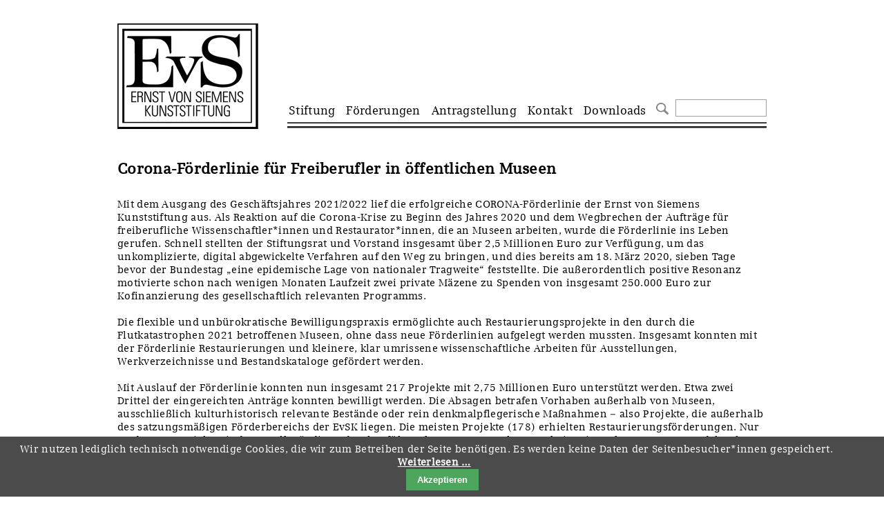

--- FILE ---
content_type: text/html; charset=UTF-8
request_url: https://www.ernst-von-siemens-kunststiftung.de/corona-foerderlinie-foerderungen/geschaeftsjahr/2015%252F2016.html
body_size: 5611
content:

<!DOCTYPE html>
<html lang="de">
<head>

      <meta charset="UTF-8">
    <title>CORONA-Förderlinie - Ernst von Siemens Kunststiftung</title>
    <base href="https://www.ernst-von-siemens-kunststiftung.de/">

          <meta name="robots" content="index,follow">
      <meta name="description" content="">
      <meta name="generator" content="Contao Open Source CMS">
    
          <link rel="canonical" href="https://www.ernst-von-siemens-kunststiftung.de/corona-foerderlinie-foerderungen/geschaeftsjahr/2015%252F2016.html">
    
    <meta name="viewport" content="width=device-width,initial-scale=1.0">
        <link rel="stylesheet" href="system/modules/cookiebar/assets/dist/cookiebar.min.css?v=8b5c63f3"><link rel="stylesheet" href="assets/css/layout.min.css,responsive.min.css,mmenu.css,masonry.css,standard...-521bbb60.css">        <script src="assets/js/jquery.min.js,mmenu.js,masonry.pkgd.min.js,imagesloaded.pkgd.min...-d3c7eda0.js"></script><meta name="thumbnail" content="https://www.ernst-von-siemens-kunststiftung.de/files/evs/layout/EVS_Corona.svg">
<meta property="og:image" content="https://www.ernst-von-siemens-kunststiftung.de/files/evs/layout/EVS_Corona.svg"><script src="/files/evs/javascript/evs.js" type="text/javascript"></script>
<meta name="google-site-verification" content="4onRh6wTtV-8O26gWhzHlk1nhwYR3ysiGK4w98_giHs" />
  
</head>
<body id="top" class="corona">

      
    <div id="wrapper">

                        <header id="header">
            <div class="inside">
              
<div class="ce_image block" id="logo-header">

        
  
  
<figure class="image_container">
      <a href="./">
  
  

<img src="files/evs/layout/ernst-von-siemens-kunsstiftung-logo.png" width="204" height="153" alt="Ernst von Siemens Kunststiftung">


      </a>
  
  </figure>



</div>
  

<!-- indexer::stop -->
<nav class="mod_mmenu" id="mobilemenu">

  
  
<ul class="level_1">
            <li class="submenu first"><a href="foerderphilosphie.html" title="Stiftung" class="submenu first" tabindex="0" aria-haspopup="true">Stiftung</a>
<ul class="level_2">
            <li class="first"><a href="foerderphilosphie.html" title="Förderphilosophie" class="first" tabindex="0">Förderphilosophie</a></li>
                <li><a href="gremien.html" title="Gremien" tabindex="0">Gremien</a></li>
                <li><a href="jahresberichte.html" title="Jahresberichte" tabindex="0">Jahresberichte</a></li>
                <li class="preis-fuer-kunst-handel"><a href="stiftung/preis-fuer-kunst-handel.html" title="Preis für Kunst &amp; Handel" class="preis-fuer-kunst-handel" tabindex="0">Preis für Kunst & Handel</a></li>
                <li><a href="presse.html" title="Presse" tabindex="0">Presse und Neuigkeiten</a></li>
                <li class="last"><a href="stellenangebote.html" title="Stellenangebote" class="last" tabindex="0">Stellenangebote</a></li>
      </ul>
</li>
                <li class="submenu trail"><a href="foerderungen.html" title="Förderungen" class="submenu trail" tabindex="0" aria-haspopup="true">Förderungen</a>
<ul class="level_2">
            <li class="sibling first"><a href="kunstwerke.html" title="Kunstwerke" class="sibling first" tabindex="0">Kunstwerke</a></li>
                <li class="sibling"><a href="restaurierungen.html" title="Restaurierungen" class="sibling" tabindex="0">Restaurierungen</a></li>
                <li class="sibling"><a href="ausstellungen.html" title="Ausstellungen" class="sibling" tabindex="0">Ausstellungen</a></li>
                <li class="sibling"><a href="bestandskataloge.html" title="Bestandskataloge" class="sibling" tabindex="0">Bestandskataloge</a></li>
                <li class="sibling"><a href="werkverzeichnisse-foerderungen.html" title="Werkverzeichnis" class="sibling" tabindex="0">Werkverzeichnisse</a></li>
                <li class="ukraine sibling"><a href="ukraine-foerderlinie-foerderungen.html" title="Ukraine-Förderlinie" class="ukraine sibling" tabindex="0">UKRAINE-Förderlinie</a></li>
                <li class="trail corona sibling"><a href="corona-foerderlinie-foerderungen.html" title="CORONA-Förderlinie" class="trail corona sibling" tabindex="0">CORONA-Förderlinie</a></li>
                <li class="sibling"><a href="zwischenfinanzierung-350.html" title="Zwischenfinanzierung" class="sibling" tabindex="0">Zwischenfinanzierung</a></li>
                <li class="sibling last"><a href="sonstiges.html" title="Sonstiges" class="sibling last" tabindex="0">Sonstiges</a></li>
      </ul>
</li>
                <li class="submenu"><a href="antragstellung.html" title="Antragstellung" class="submenu" tabindex="0" aria-haspopup="true">Antragstellung</a>
<ul class="level_2">
            <li class="first"><a href="ankauf.html" title="Ankauf" class="first" tabindex="0">Ankauf</a></li>
                <li><a href="restaurierungen-339.html" title="Restaurierungen" tabindex="0">Restaurierungen</a></li>
                <li><a href="ausstellungen-340.html" title="Ausstellungen" tabindex="0">Ausstellungen</a></li>
                <li><a href="bestandskataloge-342.html" title="Bestandskataloge" tabindex="0">Bestandskataloge</a></li>
                <li><a href="werkverzeichnisse.html" title="Werkverzeichnisse" tabindex="0">Werkverzeichnisse</a></li>
                <li class="ukraine"><a href="ukraine-f%C3%B6rderlinie.html" title="Ukraine Förderlinie" class="ukraine" tabindex="0">UKRAINE-Förderlinie</a></li>
                <li class="last"><a href="zwischenfinanzierung.html" title="Zwischenfinanzierung" class="last" tabindex="0">Zwischenfinanzierung</a></li>
      </ul>
</li>
                <li><a href="kontakt.html" title="Kontakt" tabindex="0">Kontakt</a></li>
                <li class="last"><a href="downloads.html" title="Downloads" class="last" tabindex="0">Downloads</a></li>
      </ul>

</nav>
<!-- indexer::continue -->

<a href="#mobilemenu" class="menu-button">menu</a>
<!-- indexer::stop -->
<nav class="mod_navigation block" id="hauptnavigation">

  
  <a href="corona-foerderlinie-foerderungen/geschaeftsjahr/2015%252F2016.html#skipNavigation1" class="invisible">Navigation überspringen</a>

  
<ul class="level_1 sf-menu sf-navbar">
      

      <li class="submenu first"><a href="foerderphilosphie.html" title="Stiftung" class="submenu first">Stiftung</a>
<ul class="level_2">
      

      <li class="first"><a href="foerderphilosphie.html" title="Förderphilosophie" class="first">}&nbsp;Förderphilosophie</a></li>


          

      <li><a href="gremien.html" title="Gremien">}&nbsp;Gremien</a></li>


          

      <li><a href="jahresberichte.html" title="Jahresberichte">}&nbsp;Jahresberichte</a></li>


          

      <li class="preis-fuer-kunst-handel"><a href="stiftung/preis-fuer-kunst-handel.html" title="Preis für Kunst &amp; Handel" class="preis-fuer-kunst-handel">}&nbsp;Preis für Kunst & Handel</a></li>


          

      <li><a href="presse.html" title="Presse">}&nbsp;Presse und Neuigkeiten</a></li>


          

      <li class="last"><a href="stellenangebote.html" title="Stellenangebote" class="last">}&nbsp;Stellenangebote</a></li>


      </ul></li>


          

      <li class="submenu trail"><a href="foerderungen.html" title="Förderungen" class="submenu trail">Förderungen</a>
<ul class="level_2">
      

      <li class="sibling first"><a href="kunstwerke.html" title="Kunstwerke" class="sibling first">}&nbsp;Kunstwerke</a></li>


          

      <li class="sibling"><a href="restaurierungen.html" title="Restaurierungen" class="sibling">}&nbsp;Restaurierungen</a></li>


          

      <li class="sibling"><a href="ausstellungen.html" title="Ausstellungen" class="sibling">}&nbsp;Ausstellungen</a></li>


          

      <li class="sibling"><a href="bestandskataloge.html" title="Bestandskataloge" class="sibling">}&nbsp;Bestandskataloge</a></li>


          

      <li class="sibling"><a href="werkverzeichnisse-foerderungen.html" title="Werkverzeichnis" class="sibling">}&nbsp;Werkverzeichnisse</a></li>


          

      <li class="ukraine sibling"><a href="ukraine-foerderlinie-foerderungen.html" title="Ukraine-Förderlinie" class="ukraine sibling">}&nbsp;UKRAINE-Förderlinie</a></li>


          

      <li class="trail corona sibling"><a href="corona-foerderlinie-foerderungen.html" title="CORONA-Förderlinie" class="trail corona sibling">}&nbsp;CORONA-Förderlinie</a></li>


          

      <li class="sibling"><a href="zwischenfinanzierung-350.html" title="Zwischenfinanzierung" class="sibling">}&nbsp;Zwischenfinanzierung</a></li>


          

      <li class="sibling last"><a href="sonstiges.html" title="Sonstiges" class="sibling last">}&nbsp;Sonstiges</a></li>


      </ul></li>


          

      <li class="submenu"><a href="antragstellung.html" title="Antragstellung" class="submenu">Antragstellung</a>
<ul class="level_2">
      

      <li class="first"><a href="ankauf.html" title="Ankauf" class="first">}&nbsp;Ankauf</a></li>


          

      <li><a href="restaurierungen-339.html" title="Restaurierungen">}&nbsp;Restaurierungen</a></li>


          

      <li><a href="ausstellungen-340.html" title="Ausstellungen">}&nbsp;Ausstellungen</a></li>


          

      <li><a href="bestandskataloge-342.html" title="Bestandskataloge">}&nbsp;Bestandskataloge</a></li>


          

      <li><a href="werkverzeichnisse.html" title="Werkverzeichnisse">}&nbsp;Werkverzeichnisse</a></li>


          

      <li class="ukraine"><a href="ukraine-f%C3%B6rderlinie.html" title="Ukraine Förderlinie" class="ukraine">}&nbsp;UKRAINE-Förderlinie</a></li>


          

      <li class="last"><a href="zwischenfinanzierung.html" title="Zwischenfinanzierung" class="last">}&nbsp;Zwischenfinanzierung</a></li>


      </ul></li>


          

      <li><a href="kontakt.html" title="Kontakt">Kontakt</a></li>


          

      <li class="last"><a href="downloads.html" title="Downloads" class="last">Downloads</a></li>


      </ul>
  <span id="skipNavigation1" class="invisible"></span>

</nav>
<!-- indexer::continue -->

<!-- indexer::stop -->
<div class="mod_form suche-header block">

  
  <form action="suche.html" method="get" enctype="application/x-www-form-urlencoded">
    <div class="formbody">
                  
<div class="widget widget-text mandatory">
    
    
  <input type="text" name="keywords" id="ctrl_1" class="text mandatory" value="" required>
</div>

<div class="widget widget-submit">
    
        <button type="submit" id="ctrl_3" class="submit">Suchen</button>
  </div>
    </div>
  </form>

</div>
<!-- indexer::continue -->
            </div>
          </header>
              
      
              <div id="container">

                      <main id="main">
              <div class="inside">
                

  <div class="mod_article block" id="article-412">

    
          
<div class="ce_text block">

            <h1>Corona-Förderlinie für Freiberufler in öffentlichen Museen</h1>
      
  
      <p>Mit dem Ausgang des Geschäftsjahres 2021/2022 lief die erfolgreiche CORONA-Förderlinie der Ernst von Siemens Kunststiftung aus. Als Reaktion auf die Corona-Krise zu Beginn des Jahres 2020 und dem Wegbrechen der Aufträge für freiberufliche Wissenschaftler*innen und Restaurator*innen, die an Museen arbeiten, wurde die Förderlinie ins Leben gerufen. Schnell stellten der Stiftungsrat und Vorstand insgesamt über 2,5 Millionen Euro zur Verfügung, um das unkomplizierte, digital abgewickelte Verfahren auf den Weg zu bringen, und dies bereits am 18. März 2020, sieben Tage bevor der Bundestag „eine epidemische Lage von nationaler Tragweite“ feststellte. Die außerordentlich positive Resonanz motivierte schon nach wenigen Monaten Laufzeit zwei private Mäzene zu Spenden von insgesamt 250.000 Euro zur Kofinanzierung des gesellschaftlich relevanten Programms. <br><br>Die flexible und unbürokratische Bewilligungspraxis ermöglichte auch Restaurierungsprojekte in den durch die Flutkatastrophen 2021 betroffenen Museen, ohne dass neue Förderlinien aufgelegt werden mussten. Insgesamt konnten mit der Förderlinie Restaurierungen und kleinere, klar umrissene wissenschaftliche Arbeiten für Ausstellungen, Werkverzeichnisse und Bestandskataloge gefördert werden. <br><br>Mit Auslauf der Förderlinie konnten nun insgesamt 217 Projekte mit 2,75 Millionen Euro unterstützt werden. Etwa zwei Drittel der eingereichten Anträge konnten bewilligt werden. Die Absagen betrafen Vorhaben außerhalb von Museen, ausschließlich kulturhistorisch relevante Bestände oder rein denkmalpflegerische Maßnahmen – also Projekte, die außerhalb des satzungsmäßigen Förderbereichs der EvSK liegen. Die meisten Projekte (178) erhielten Restaurierungsförderungen. Nur 16 der 217 Projekte sind von Selbständigen durchgeführte, begrenzte Forschungsarbeiten im Rahmen von Bestandskatalogen oder Ausstellungen. <br><br>Auch in Zukunft wird sich die EvSK um den Erhalt des produktiven Zusammenspiels von Freiberufler*innen und Festangestellten an Museen bemühen – und dabei immer auf den Erhalt der wichtigen festen Restaurator*innenstellen dringen, ohne die Förderungen eines Hauses nahezu unmöglich sind. Denn nur die festangestellten Restaurator*innen können fachlich korrekte Ausschreibungen von Restaurierungsmaßnahmen und die Überwachung von deren Durchführung garantieren. Im Rahmen der üblichen Förderpraxis wird in Zukunft wieder mehr Fokus auf die größeren Projekte mit überregionaler Bedeutung gelegt. Die Kunststiftung ist weiterhin für Ausstellungsprojekte, Restaurierungen, Bestandskataloge oder Werkverzeichnisse anzusprechen, bei denen natürlich regelmäßig auch Freiberufler*innen mitarbeiten.</p>
<p>Weitere Informationen zur CORONA-Förderlinie erhalten Sie in den Jahresberichten <a href="files/evs/inhalte/foerderungen/corona-foerderlinie/2020/Corona-F%C3%B6rderung_19-20_Jahresbericht_final.pdf">2019/2020</a>, <a href="files/evs/inhalte/foerderungen/corona-foerderlinie/2021/Corona-F%C3%B6rderlinie_evs_Jahresbericht_2020-2021.pdf">2020/2021</a> und <a href="files/evs/inhalte/foerderungen/corona-foerderlinie/2022/evs_Jahresbericht_Corona_1223.pdf">2021/2022</a>.</p>
<p>&nbsp;</p>
<p>&nbsp;</p>  
  
  

</div>

<div class="ce_masonry_start grid16_0 ce_masonry msry_theme_standard block">
	<div class="masonry" id="masonry_2662">

<div class="ce_image grid4 objekt block">

        
  
  
<figure class="image_container" style="margin-bottom:30px;">
  
  

<img src="assets/images/a/EVS_Corona-c3518c3a.svg" width="600" height="575" alt="">


  
  </figure>



</div>


<p class="info w100">Es gibt keine Einträge, die Ihrer Suche entsprechen.</p>



	</div>
</div>
      
      
    
      </div>

              </div>
                          </main>
          
                                
                                
        </div>
      
      
                        <footer id="footer">
            <div class="inside">
              
<!-- indexer::stop -->
<nav class="mod_customnav grid16 subnavigation block">

  
  <a href="corona-foerderlinie-foerderungen/geschaeftsjahr/2015%252F2016.html#skipNavigation13" class="invisible">Navigation überspringen</a>

  
<ul class="level_1">
            <li class="startseite first"><a href="./" title="Startseite" class="startseite first">Startseite</a></li>
                <li><a href="downloads.html" title="Downloads">Downloads</a></li>
                <li><a href="kontakt.html" title="Kontakt">Kontakt</a></li>
                <li><a href="impressum.html" title="Impressum">Impressum</a></li>
                <li class="last"><a href="datenschutz.html" title="Datenschutz" class="last">Datenschutz</a></li>
      </ul>

  <span id="skipNavigation13" class="invisible"></span>

</nav>
<!-- indexer::continue -->
            </div>
          </footer>
              
    </div>

      
  
<script src="assets/jquery-ui/js/jquery-ui.min.js"></script>
<script>
  jQuery(function($) {
    $(document).accordion({
      // Put custom options here
      heightStyle: 'content',
      header: '.toggler',
      collapsible: true,
      create: function(event, ui) {
        ui.header.addClass('active');
        $('.toggler').attr('tabindex', 0);
      },
      activate: function(event, ui) {
        ui.newHeader.addClass('active');
        ui.oldHeader.removeClass('active');
        $('.toggler').attr('tabindex', 0);
        
        if(!$.isEmptyObject(ui.newHeader.offset())) {
        	var hoeheHeader = $('#innerHeader').outerHeight();
			$('html:not(:animated), body:not(:animated)').animate({ scrollTop: Math.round(ui.newHeader.offset().top - hoeheHeader) }, 'slow');
		}
      }
    });
    
$('div.toggler').each(function() { 
     if (document.location.hash === '#' + $(this).parent().attr('id') && !$(this).hasClass('active')) { 
        $(this).click(); 
      } 
    });    
    
  });
</script>

<script src="assets/colorbox/js/colorbox.min.js"></script>
<script>
  jQuery(function($) {
    $('a[data-lightbox]').map(function() {
      $(this).colorbox({
        // Put custom options here
        loop: false,
        rel: $(this).attr('data-lightbox'),
        maxWidth: '95%',
        maxHeight: '95%'
      });
    });
    $('a.objectimg').map(function() {
      $(this).colorbox({
        // Put custom options here
        loop: false,
        rel: 'galerie',
        maxWidth: '95%',
        maxHeight: '95%'
      });
    });
  });
</script>
<script>
(function($) {
	var $masonry = $('#masonry_2662');
	$(document).ready(function() {
		$masonry.addClass("loading").children()
			.addClass("masonry_item").find("img").addClass("loading").css({ opacity: 0, visibility: "hidden" });
		$masonry.prepend("<div class='grid4'></div>");
		
		initMasonry();
		$masonry.imagesLoaded()
			.progress(function(instance, image) {
				$(image.img).css({ visibility: "visible" }).animate({ opacity: 1 }, 400)
					.removeClass('loading');
				$masonry.masonry();
			})
			.always(function() {
				$masonry.removeClass("loading");
			});
	});
	function initMasonry() {
	    $masonry.masonry({
itemSelector: ".masonry_item", columnWidth: '.grid4'		});
	};
})(jQuery);
</script>
<script>
    document.addEventListener(
        "DOMContentLoaded", function () {
            const menu = document.querySelector('#mobilemenu');
            if (null !== menu && 0 === menu.querySelectorAll('li.active').length) {
                const trails = menu.querySelectorAll('li.trail');
                if (0 < trails.length) {
                    trails.item(trails.length - 1).classList.add('active');
                }
            }
            new Mmenu('#mobilemenu', {"navbar":{"title":"Men\u00fc"},"offCanvas":{"position":"left-front"},"theme":"white"}, {"classNames":{"selected":"active"}});
        }
    );
</script>
  <script type="application/ld+json">
{
    "@context": "https:\/\/schema.org",
    "@graph": [
        {
            "@type": "WebPage"
        },
        {
            "@id": "#\/schema\/image\/c3ee6122-7a49-11ea-8730-005056848ef8",
            "@type": "ImageObject",
            "contentUrl": "\/assets\/images\/a\/EVS_Corona-c3518c3a.svg"
        }
    ]
}
</script>
<script type="application/ld+json">
{
    "@context": "https:\/\/schema.contao.org",
    "@graph": [
        {
            "@type": "Page",
            "fePreview": false,
            "groups": [],
            "noSearch": false,
            "pageId": 353,
            "protected": false,
            "title": "CORONA-Förderlinie"
        }
    ]
}
</script>
<!-- indexer::stop -->
<div class="cookiebar cookiebar--position-bottom" role="complementary" aria-describedby="cookiebar-text" style="display:none;" data-cookiebar="COOKIEBAR_1">
    <div id="cookiebar-text" class="cookiebar__text" aria-live="assertive" role="alert">
        <span class="cookiebar__message">Wir nutzen lediglich technisch notwendige Cookies, die wir zum Betreiben der Seite benötigen. Es werden keine Daten der Seitenbesucher*innen gespeichert.</span>

                    <a href="datenschutz.html" class="cookiebar__link" title="Weiterlesen …">Weiterlesen …</a>
            </div>

    
    <button class="cookiebar__button" data-cookiebar-accept>Akzeptieren</button>
</div>

    <script src="system/modules/cookiebar/assets/dist/cookiebar.min.js" defer></script>
<!-- indexer::continue -->
</body>
</html>

--- FILE ---
content_type: text/css
request_url: https://www.ernst-von-siemens-kunststiftung.de/assets/css/layout.min.css,responsive.min.css,mmenu.css,masonry.css,standard...-521bbb60.css
body_size: 18504
content:
body,form,figure{margin:0;padding:0}img{border:0}header,footer,nav,section,aside,article,figure,figcaption{display:block}body{font-size:100.01%}select,input,textarea{font-size:99%}#container,.inside{position:relative}#main,#left,#right{float:left;position:relative}#main{width:100%}#left{margin-left:-100%}#right{margin-right:-100%}#footer{clear:both}#main .inside{min-height:1px}.ce_gallery>ul,.content-gallery>ul{margin:0;padding:0;overflow:hidden;list-style:none}.ce_gallery>ul li,.content-gallery>ul li{float:left}.ce_gallery>ul li.col_first,.content-gallery>ul li.col_first{clear:left}.float_left,.media--left>figure{float:left}.float_right,.media--right>figure{float:right}.block{overflow:hidden}.media{display:flow-root}.clear,#clear{height:.1px;font-size:.1px;line-height:.1px;clear:both}.invisible{border:0;clip:rect(0 0 0 0);height:1px;margin:-1px;overflow:hidden;padding:0;position:absolute;width:1px}.custom{display:block}#container:after,.custom:after{content:"";display:table;clear:both}
@media (max-width:767px){#wrapper{margin:0;width:auto}#container{padding-left:0;padding-right:0}#main,#left,#right{float:none;width:auto}#left{right:0;margin-left:0}#right{margin-right:0}}img{max-width:100%;height:auto}.audio_container audio{max-width:100%}.video_container video{max-width:100%;height:auto}.aspect,.responsive{position:relative;height:0}.aspect iframe,.responsive iframe{position:absolute;top:0;left:0;width:100%;height:100%}.aspect--16\:9,.responsive.ratio-169{padding-bottom:56.25%}.aspect--16\:10,.responsive.ratio-1610{padding-bottom:62.5%}.aspect--21\:9,.responsive.ratio-219{padding-bottom:42.8571%}.aspect--4\:3,.responsive.ratio-43{padding-bottom:75%}.aspect--3\:2,.responsive.ratio-32{padding-bottom:66.6666%}
@charset "UTF-8";/*!
 * mmenu.js
 * mmenujs.com
 *
 * Copyright (c) Fred Heusschen
 * frebsite.nl
 *
 * License: CC-BY-NC-4.0
 * http://creativecommons.org/licenses/by-nc/4.0/
 */:root{--mm-lineheight:22px}.mm-hidden{display:none!important}.mm-wrapper{overflow-x:hidden;position:relative}.mm-menu,.mm-menu *,.mm-menu :after,.mm-menu :before{-webkit-transition-property:none;-o-transition-property:none;transition-property:none;-webkit-transition-duration:.4s;-o-transition-duration:.4s;transition-duration:.4s;-webkit-transition-timing-function:ease;-o-transition-timing-function:ease;transition-timing-function:ease}:root{--mm-blocker-visibility-delay:0.4s;--mm-blocker-opacity-delay:0s}.mm-blocker{display:block;position:absolute;bottom:100%;top:0;right:0;left:0;z-index:3;opacity:0;background:var(--mm-color-background);-webkit-transition:bottom 0s ease var(--mm-blocker-visibility-delay),width .4s ease,opacity .4s ease var(--mm-blocker-opacity-delay),-webkit-transform .4s ease;transition:bottom 0s ease var(--mm-blocker-visibility-delay),width .4s ease,opacity .4s ease var(--mm-blocker-opacity-delay),-webkit-transform .4s ease;-o-transition:bottom 0s ease var(--mm-blocker-visibility-delay),width .4s ease,opacity .4s ease var(--mm-blocker-opacity-delay),transform .4s ease;transition:bottom 0s ease var(--mm-blocker-visibility-delay),width .4s ease,opacity .4s ease var(--mm-blocker-opacity-delay),transform .4s ease;transition:bottom 0s ease var(--mm-blocker-visibility-delay),width .4s ease,opacity .4s ease var(--mm-blocker-opacity-delay),transform .4s ease,-webkit-transform .4s ease}.mm-blocker:focus-visible{opacity:.75}.mm-btn{-webkit-box-flex:0;-ms-flex-positive:0;flex-grow:0;-ms-flex-negative:0;flex-shrink:0;display:-webkit-box;display:-ms-flexbox;display:flex;-webkit-box-align:center;-ms-flex-align:center;align-items:center;-webkit-box-pack:center;-ms-flex-pack:center;justify-content:center;position:relative;width:50px;padding:0}.mm-btn--next,[dir=rtl] .mm-btn--prev{--mm-btn-rotate:135deg}.mm-btn--prev,[dir=rtl] .mm-btn--next{--mm-btn-rotate:-45deg}.mm-btn--next:after,.mm-btn--prev:before{content:"";display:block;position:absolute;top:0;bottom:0;width:8px;height:8px;margin:auto;-webkit-box-sizing:border-box;box-sizing:border-box;border:2px solid var(--mm-color-icon);border-bottom:none;border-right:none;-webkit-transform:rotate(var(--mm-btn-rotate));-ms-transform:rotate(var(--mm-btn-rotate));transform:rotate(var(--mm-btn-rotate))}.mm-btn--prev:before{inset-inline-start:23px}.mm-btn--next:after{inset-inline-end:23px}.mm-btn--close:before{content:"×";font-size:150%}.mm-btnreset{padding:0;background:0 0;border:none;cursor:pointer}.mm-divider{-o-text-overflow:ellipsis;text-overflow:ellipsis;white-space:nowrap;overflow:hidden;position:-webkit-sticky;position:sticky;z-index:2;top:0;min-height:var(--mm-lineheight);padding:calc((var(--mm-listitem-size) * .65 - var(--mm-lineheight)) * .5) 20px;font-size:75%;text-transform:uppercase;background:var(--mm-color-background);background-image:-webkit-gradient(linear,left top,left bottom,from(var(--mm-color-background-highlight)),to(var(--mm-color-background-highlight)));background-image:-o-linear-gradient(var(--mm-color-background-highlight),var(--mm-color-background-highlight));background-image:linear-gradient(var(--mm-color-background-highlight),var(--mm-color-background-highlight));opacity:1;-webkit-transition-property:opacity;-o-transition-property:opacity;transition-property:opacity}.mm-navbar:not(.mm-hidden)~.mm-listview .mm-divider{top:var(--mm-navbar-size)}:root{--mm-listitem-size:50px}.mm-listitem{display:-webkit-box;display:-ms-flexbox;display:flex;-ms-flex-wrap:wrap;flex-wrap:wrap;position:relative;padding:0;margin:0;color:var(--mm-color-text);border-color:var(--mm-color-border)}.mm-listitem:after{content:"";border-color:inherit;border-bottom-width:1px;border-bottom-style:solid;display:block;position:absolute;inset-inline-start:20px;inset-inline-end:0;bottom:0}.mm-listitem__btn,.mm-listitem__text{padding:calc((var(--mm-listitem-size) - var(--mm-lineheight))/ 2) 0}.mm-listitem__text{-webkit-box-flex:1;-ms-flex-positive:1;flex-grow:1;-ms-flex-preferred-size:10%;flex-basis:10%;display:block;padding-left:20px;padding-right:20px;-o-text-overflow:ellipsis;text-overflow:ellipsis;white-space:nowrap;overflow:hidden}.mm-listitem__btn{display:block;position:relative;width:auto;-webkit-padding-end:50px;padding-inline-end:50px;border-color:inherit;background:rgba(3,2,1,0)}.mm-listitem__btn:not(.mm-listitem__text){border-left-width:1px;border-left-style:solid}.mm-listitem--selected>.mm-listitem__text{background:var(--mm-color-background-emphasis)}.mm-listitem--opened>.mm-listitem__btn,.mm-listitem--opened>.mm-panel{background:var(--mm-color-background-highlight)}.mm-listview{list-style:none;display:block;padding:0;margin:0}.mm-menu{display:-webkit-box;display:-ms-flexbox;display:flex;-webkit-box-orient:vertical;-webkit-box-direction:normal;-ms-flex-direction:column;flex-direction:column;padding:0;margin:0;position:absolute;top:0;right:0;bottom:0;left:0;z-index:0;-ms-scroll-chaining:none;overscroll-behavior:none;background:var(--mm-color-background);border-color:var(--mm-color-border);color:var(--mm-color-text);line-height:var(--mm-lineheight);-webkit-tap-highlight-color:var(--mm-color-background-emphasis);-webkit-font-smoothing:antialiased;-moz-osx-font-smoothing:grayscale}.mm-menu ::-webkit-input-placeholder{color:var(--mm-color-text-dimmed)}.mm-menu ::-moz-placeholder{color:var(--mm-color-text-dimmed)}.mm-menu :-ms-input-placeholder{color:var(--mm-color-text-dimmed)}.mm-menu ::-ms-input-placeholder{color:var(--mm-color-text-dimmed)}.mm-menu ::placeholder{color:var(--mm-color-text-dimmed)}.mm-menu,.mm-menu *{-webkit-box-sizing:border-box;box-sizing:border-box}.mm-menu :focus,.mm-menu :focus-visible,.mm-menu:focus,.mm-menu:focus-visible{outline:0}.mm-menu a,.mm-menu button,.mm-menu label{color:inherit}.mm-menu a:focus,.mm-menu button:focus,.mm-menu label:focus{outline:0}.mm-menu a:focus-visible,.mm-menu button:focus-visible,.mm-menu label:focus-visible{outline:2px solid var(--mm-color-focusring);outline-offset:-5px}.mm-menu input:focus,.mm-menu input:focus-visible,.mm-menu select:focus,.mm-menu select:focus-visible,.mm-menu textarea:focus,.mm-menu textarea:focus-visible{outline:2px solid var(--mm-color-focusring);outline-offset:2px}.mm-menu a,.mm-menu a:active,.mm-menu a:hover,.mm-menu a:link,.mm-menu a:visited{text-decoration:none;color:inherit}:root{--mm-navbar-size:50px}.mm-navbar{display:-webkit-box;display:-ms-flexbox;display:flex;position:-webkit-sticky;position:sticky;top:0;z-index:2;min-height:var(--mm-navbar-size);padding-top:env(safe-area-inset-top);color:var(--mm-color-text-dimmed);text-align:center;opacity:1;background:var(--mm-color-background);border-bottom:1px solid var(--mm-color-border);-webkit-transition-property:opacity;-o-transition-property:opacity;transition-property:opacity}.mm-navbar>*{-webkit-box-flex:1;-ms-flex-positive:1;flex-grow:1;display:-webkit-box;display:-ms-flexbox;display:flex;-webkit-box-align:center;-ms-flex-align:center;align-items:center;-webkit-box-pack:center;-ms-flex-pack:center;justify-content:center;-webkit-box-sizing:border-box;box-sizing:border-box}.mm-navbar__btn{-webkit-box-flex:0;-ms-flex-positive:0;flex-grow:0}.mm-navbar__title{-webkit-box-flex:1;-ms-flex:1 1 50%;flex:1 1 50%;display:-webkit-box;display:-ms-flexbox;display:flex;padding:0 20px;overflow:hidden}.mm-navbar__title[href="#"]{pointer-events:none}.mm-navbar__title>span{-o-text-overflow:ellipsis;text-overflow:ellipsis;white-space:nowrap;overflow:hidden}.mm-btn.mm-hidden+.mm-navbar__title:not(:last-child){-webkit-padding-start:60px;padding-inline-start:60px;-webkit-padding-end:10px;padding-inline-end:10px}.mm-btn:not(.mm-hidden)+.mm-navbar__title:last-child{-webkit-padding-start:10px;padding-inline-start:10px;-webkit-padding-end:60px;padding-inline-end:60px}.mm-panel{--mm-panel-child-offset:100%;--mm-panel-parent-offset:-30%;position:absolute;left:0;right:0;top:0;bottom:0;z-index:1;-webkit-overflow-scrolling:touch;overflow:hidden;overflow-y:auto;-ms-scroll-chaining:none;overscroll-behavior:contain;color:var(--mm-color-text);border-color:var(--mm-color-border);background:var(--mm-color-background);-webkit-transform:translate3d(var(--mm-panel-child-offset),0,0);transform:translate3d(var(--mm-panel-child-offset),0,0);-webkit-transition-property:inset-inline-start,-webkit-transform;transition-property:inset-inline-start,-webkit-transform;-o-transition-property:transform,inset-inline-start;transition-property:transform,inset-inline-start;transition-property:transform,inset-inline-start,-webkit-transform}[dir=rtl] .mm-panel{--mm-panel-child-offset:-100%;--mm-panel-parent-offset:30%}.mm-panel:after{content:"";display:block;height:var(--mm-listitem-size)}.mm-panel:focus{outline:0}.mm-panel--opened{z-index:2;-webkit-transform:translate3d(0,0,0);transform:translate3d(0,0,0);-webkit-transition-delay:0s;-o-transition-delay:0s;transition-delay:0s}.mm-panel--parent{-webkit-transform:translate3d(var(--mm-panel-parent-offset),0,0);transform:translate3d(var(--mm-panel-parent-offset),0,0);z-index:0}.mm-panel--highest{z-index:3}.mm-menu--opened .mm-panel--noanimation{-webkit-transition:none!important;-o-transition:none!important;transition:none!important;-webkit-transition-duration:0s!important;-o-transition-duration:0s!important;transition-duration:0s!important}.mm-panel__content{padding:20px}.mm-panels{-webkit-box-flex:1;-ms-flex-positive:1;flex-grow:1;position:relative;height:100%;overflow:hidden;background:var(--mm-color-background);border-color:var(--mm-color-border);color:var(--mm-color-text)}.mm-panels:focus{outline:0}:root{--mm-toggle-size:34px}.mm-toggle{display:-webkit-box;display:-ms-flexbox;display:flex;-ms-flex-item-align:center;align-self:center;-webkit-box-flex:calc(var(--mm-toggle-size) * 1.75);-ms-flex:calc(var(--mm-toggle-size) * 1.75) 0 0px;flex:calc(var(--mm-toggle-size) * 1.75) 0 0;height:var(--mm-toggle-size);-webkit-margin-end:10px;margin-inline-end:10px;-webkit-appearance:none!important;-moz-appearance:none!important;appearance:none!important;border:none!important;border-radius:var(--mm-toggle-size);border:var(--mm-color-border);background:var(--mm-color-border);cursor:pointer;-webkit-transition-property:background-color;-o-transition-property:background-color;transition-property:background-color}.mm-toggle:before{content:"";aspect-ratio:1;margin:2px;border-radius:100%;background:var(--mm-color-background);-webkit-transition-property:-webkit-transform;transition-property:-webkit-transform;-o-transition-property:transform;transition-property:transform;transition-property:transform,-webkit-transform}.mm-toggle:checked{background:#4bd963}.mm-toggle:checked:before{-webkit-transform:translateX(calc(var(--mm-toggle-size) * .75));-ms-transform:translateX(calc(var(--mm-toggle-size) * .75));transform:translateX(calc(var(--mm-toggle-size) * .75))}[dir=rtl] .mm-toggle:checked:before{-webkit-transform:translateX(calc(var(--mm-toggle-size) * -.75));-ms-transform:translateX(calc(var(--mm-toggle-size) * -.75));transform:translateX(calc(var(--mm-toggle-size) * -.75))}.mm-listitem--vertical>.mm-panel{position:static;width:100%;padding:10px 0 10px 20px;-webkit-transform:none!important;-ms-transform:none!important;transform:none!important;-webkit-transition:none!important;-o-transition:none!important;transition:none!important}.mm-listitem--vertical>.mm-panel:after{content:none;display:none}.mm-listitem--vertical:not(.mm-listitem--opened)>.mm-panel{display:none}.mm-listitem--vertical>.mm-listitem__btn{height:var(--mm-listitem-size);bottom:auto}.mm-listitem--vertical .mm-listitem:last-child:after{border-color:transparent}.mm-listitem--opened>.mm-listitem__btn:after{-webkit-transform:rotate(225deg);-ms-transform:rotate(225deg);transform:rotate(225deg);right:19px}:root{--mm-size:80%;--mm-min-size:240px;--mm-max-size:440px}.mm-menu--offcanvas{position:fixed;z-index:0}.mm-page{-webkit-box-sizing:border-box;box-sizing:border-box;min-height:100vh;background:inherit}:where(.mm-slideout){position:relative;z-index:1;width:100%;-webkit-transition-duration:.4s;-o-transition-duration:.4s;transition-duration:.4s;-webkit-transition-timing-function:ease;-o-transition-timing-function:ease;transition-timing-function:ease;-webkit-transition-property:width,-webkit-transform;transition-property:width,-webkit-transform;-o-transition-property:width,transform;transition-property:width,transform;transition-property:width,transform,-webkit-transform}.mm-wrapper--opened,.mm-wrapper--opened body{overflow:hidden}.mm-wrapper__blocker{background:rgba(0,0,0,.4)}.mm-wrapper--opened .mm-wrapper__blocker{--mm-blocker-visibility-delay:0s;--mm-blocker-opacity-delay:0.4s;bottom:0;opacity:.5}.mm-menu{--mm-translate-horizontal:0;--mm-translate-vertical:0}.mm-menu--position-left,.mm-menu--position-left-front{right:auto}.mm-menu--position-right,.mm-menu--position-right-front{left:auto}.mm-menu--position-left,.mm-menu--position-left-front,.mm-menu--position-right,.mm-menu--position-right-front{width:clamp(var(--mm-min-size),var(--mm-size),var(--mm-max-size))}.mm-menu--position-left-front{--mm-translate-horizontal:-100%}.mm-menu--position-right-front{--mm-translate-horizontal:100%}.mm-menu--position-top{bottom:auto}.mm-menu--position-bottom{top:auto}.mm-menu--position-bottom,.mm-menu--position-top{width:100%;height:clamp(var(--mm-min-size),var(--mm-size),var(--mm-max-size))}.mm-menu--position-top{--mm-translate-vertical:-100%}.mm-menu--position-bottom{--mm-translate-vertical:100%}.mm-menu--position-bottom,.mm-menu--position-left-front,.mm-menu--position-right-front,.mm-menu--position-top{z-index:2;-webkit-transform:translate3d(var(--mm-translate-horizontal),var(--mm-translate-vertical),0);transform:translate3d(var(--mm-translate-horizontal),var(--mm-translate-vertical),0);-webkit-transition-property:-webkit-transform;transition-property:-webkit-transform;-o-transition-property:transform;transition-property:transform;transition-property:transform,-webkit-transform}.mm-menu--position-bottom.mm-menu--opened,.mm-menu--position-left-front.mm-menu--opened,.mm-menu--position-right-front.mm-menu--opened,.mm-menu--position-top.mm-menu--opened{-webkit-transform:translate3d(0,0,0);transform:translate3d(0,0,0)}.mm-wrapper--position-left{--mm-translate-horizontal:clamp(
      var(--mm-min-size),
      var(--mm-size),
      var(--mm-max-size)
  )}.mm-wrapper--position-right{--mm-translate-horizontal:clamp(
      calc(-1 * var(--mm-max-size)),
      calc(-1 * var(--mm-size)),
      calc(-1 * var(--mm-min-size))
  )}.mm-wrapper--position-left .mm-slideout,.mm-wrapper--position-right .mm-slideout{-webkit-transform:translate3d(0,0,0);transform:translate3d(0,0,0)}.mm-wrapper--position-left.mm-wrapper--opened .mm-slideout,.mm-wrapper--position-right.mm-wrapper--opened .mm-slideout{-webkit-transform:translate3d(var(--mm-translate-horizontal),0,0);transform:translate3d(var(--mm-translate-horizontal),0,0)}.mm-wrapper--position-bottom .mm-wrapper__blocker,.mm-wrapper--position-left-front .mm-wrapper__blocker,.mm-wrapper--position-right-front .mm-wrapper__blocker,.mm-wrapper--position-top .mm-wrapper__blocker{z-index:1}.mm-menu--theme-light{--mm-color-background:#f3f3f3;--mm-color-border:rgb(0 0 0 / 0.15);--mm-color-icon:rgb(0 0 0 / 0.4);--mm-color-text:rgb(0 0 0 / 0.8);--mm-color-text-dimmed:rgb(0 0 0 / 0.4);--mm-color-background-highlight:rgb(0 0 0 / 0.05);--mm-color-background-emphasis:rgb(255 255 255 / 0.75);--mm-color-focusring:#06c}.mm-menu--theme-light-contrast{--mm-color-background:#f3f3f3;--mm-color-border:rgb(0 0 0 / 0.5);--mm-color-icon:rgb(0 0 0 / 0.5);--mm-color-text:#000;--mm-color-text-dimmed:rgb(0 0 0 / 0.7);--mm-color-background-highlight:rgb(0 0 0 / 0.05);--mm-color-background-emphasis:rgb(255 255 255 / 0.9);--mm-color-focusring:#06c}.mm-menu--theme-dark{--mm-color-background:#333;--mm-color-border:rgb(0, 0, 0, 0.4);--mm-color-icon:rgb(255, 255, 255, 0.4);--mm-color-text:rgb(255, 255, 255, 0.8);--mm-color-text-dimmed:rgb(255, 255, 255, 0.4);--mm-color-background-highlight:rgb(255, 255, 255, 0.08);--mm-color-background-emphasis:rgb(0, 0, 0, 0.1);--mm-color-focusring:#06c}.mm-menu--theme-dark-contrast{--mm-color-background:#333;--mm-color-border:rgb(255 255 255 / 0.5);--mm-color-icon:rgb(255 255 255 / 0.5);--mm-color-text:#fff;--mm-color-text-dimmed:rgb(255 255 255 / 0.7);--mm-color-background-highlight:rgb(255 255 255 / 0.1);--mm-color-background-emphasis:rgb(0 0 0 / 0.3);--mm-color-focusring:#06c}.mm-menu--theme-white{--mm-color-background:#fff;--mm-color-border:rgb(0 0 0 / 0.15);--mm-color-icon:rgb(0 0 0 / 0.3);--mm-color-text:rgb(0 0 0 / 0.8);--mm-color-text-dimmed:rgb(0 0 0 / 0.3);--mm-color-background-highlight:rgb(0 0 0 / 0.06);--mm-color-background-emphasis:rgb(0 0 0 / 0.03);--mm-color-focusring:#06c}.mm-menu--theme-white-contrast{--mm-color-background:#fff;--mm-color-border:rgb(0 0 0 / 0.5);--mm-color-icon:rgb(0 0 0 / 0.5);--mm-color-text:#000;--mm-color-text-dimmed:rgb(0 0 0 / 0.7);--mm-color-background-highlight:rgb(0 0 0 / 0.07);--mm-color-background-emphasis:rgb(0 0 0 / 0.035);--mm-color-focusring:#06c}.mm-menu--theme-black{--mm-color-background:#000;--mm-color-border:rgb(255 255 255 / 0.2);--mm-color-icon:rgb(255 255 255 / 0.4);--mm-color-text:rgb(255 255 255 / 0.7);--mm-color-text-dimmed:rgb(255 255 255 / 0.4);--mm-color-background-highlight:rgb(255 255 255 / 0.1);--mm-color-background-emphasis:rgb(255 255 255 / 0.06);--mm-color-focusring:#06c}.mm-menu--theme-black-contrast{--mm-color-background:#000;--mm-color-border:rgb(255 255 255 / 0.5);--mm-color-icon:rgb(255 255 255 / 0.5);--mm-color-text:#fff;--mm-color-text-dimmed:rgb(255 255 255 / 0.6);--mm-color-background-highlight:rgb(255 255 255 / 0.125);--mm-color-background-emphasis:rgb(255 255 255 / 0.1);--mm-color-focusring:#06c}.mm-counter{display:block;-webkit-padding-start:20px;padding-inline-start:20px;float:right;color:var(--mm-color-text-dimmed)}[dir=rtl] .mm-counter{float:left}:root{--mm-iconbar-size:50px}.mm-menu--iconbar-left .mm-navbars,.mm-menu--iconbar-left .mm-panels{margin-left:var(--mm-iconbar-size)}.mm-menu--iconbar-right .mm-navbars,.mm-menu--iconbar-right .mm-panels{margin-right:var(--mm-iconbar-size)}.mm-iconbar{display:none;position:absolute;top:0;bottom:0;z-index:2;width:var(--mm-iconbar-size);overflow:hidden;-webkit-box-sizing:border-box;box-sizing:border-box;border:0 solid;border-color:var(--mm-color-border);background:var(--mm-color-background);color:var(--mm-color-text-dimmed);text-align:center}.mm-menu--iconbar-left .mm-iconbar,.mm-menu--iconbar-right .mm-iconbar{display:-webkit-box;display:-ms-flexbox;display:flex;-webkit-box-orient:vertical;-webkit-box-direction:normal;-ms-flex-direction:column;flex-direction:column;-webkit-box-pack:justify;-ms-flex-pack:justify;justify-content:space-between}.mm-menu--iconbar-left .mm-iconbar{border-right-width:1px;left:0}.mm-menu--iconbar-right .mm-iconbar{border-left-width:1px;right:0}.mm-iconbar__bottom,.mm-iconbar__top{width:100%;-webkit-overflow-scrolling:touch;overflow:hidden;overflow-y:auto;-ms-scroll-chaining:none;overscroll-behavior:contain}.mm-iconbar__bottom>*,.mm-iconbar__top>*{-webkit-box-sizing:border-box;box-sizing:border-box;display:block;padding:calc((var(--mm-iconbar-size) - var(--mm-lineheight))/ 2) 0}.mm-iconbar__bottom a,.mm-iconbar__bottom a:hover,.mm-iconbar__top a,.mm-iconbar__top a:hover{text-decoration:none}.mm-iconbar__tab--selected{background:var(--mm-color-background-emphasis)}:root{--mm-iconpanel-size:50px}.mm-panel--iconpanel-0{inset-inline-start:calc(0 * var(--mm-iconpanel-size))}.mm-panel--iconpanel-1{inset-inline-start:calc(1 * var(--mm-iconpanel-size))}.mm-panel--iconpanel-2{inset-inline-start:calc(2 * var(--mm-iconpanel-size))}.mm-panel--iconpanel-3{inset-inline-start:calc(3 * var(--mm-iconpanel-size))}.mm-panel--iconpanel-4{inset-inline-start:calc(4 * var(--mm-iconpanel-size))}.mm-panel--iconpanel-first~.mm-panel{inset-inline-start:var(--mm-iconpanel-size)}.mm-menu--iconpanel .mm-panel--parent .mm-divider,.mm-menu--iconpanel .mm-panel--parent .mm-navbar{opacity:0}.mm-menu--iconpanel .mm-panels>.mm-panel--parent{overflow-y:hidden;-webkit-transform:unset;-ms-transform:unset;transform:unset}.mm-menu--iconpanel .mm-panels>.mm-panel:not(.mm-panel--iconpanel-first):not(.mm-panel--iconpanel-0){border-inline-start-width:1px;border-inline-start-style:solid}.mm-navbars{-ms-flex-negative:0;flex-shrink:0}.mm-navbars .mm-navbar{position:relative;padding-top:0;border-bottom:none}.mm-navbars--top{border-bottom:1px solid var(--mm-color-border)}.mm-navbars--top .mm-navbar:first-child{padding-top:env(safe-area-inset-top)}.mm-navbars--bottom{border-top:1px solid var(--mm-color-border)}.mm-navbars--bottom .mm-navbar:last-child{padding-bottom:env(safe-area-inset-bottom)}.mm-navbar__breadcrumbs{-o-text-overflow:ellipsis;text-overflow:ellipsis;white-space:nowrap;overflow:hidden;-webkit-box-flex:1;-ms-flex:1 1 50%;flex:1 1 50%;display:-webkit-box;display:-ms-flexbox;display:flex;-webkit-box-pack:start;-ms-flex-pack:start;justify-content:flex-start;padding:0 20px;overflow-x:auto;-webkit-overflow-scrolling:touch}.mm-navbar__breadcrumbs>*{display:-webkit-box;display:-ms-flexbox;display:flex;-webkit-box-align:center;-ms-flex-align:center;align-items:center;-webkit-box-pack:center;-ms-flex-pack:center;justify-content:center;-webkit-padding-end:6px;padding-inline-end:6px}.mm-navbar__breadcrumbs>a{text-decoration:underline}.mm-navbar__breadcrumbs:not(:last-child){-webkit-padding-end:0;padding-inline-end:0}.mm-btn:not(.mm-hidden)+.mm-navbar__breadcrumbs{-webkit-padding-start:0;padding-inline-start:0}.mm-navbar__tab{padding:0 10px;border:1px solid transparent}.mm-navbar__tab--selected{background:var(--mm-color-background)}.mm-navbar__tab--selected:not(:first-child){border-inline-start-color:var(--mm-color-border)}.mm-navbar__tab--selected:not(:last-child){border-inline-end-color:var(--mm-color-border)}.mm-navbars--top.mm-navbars--has-tabs{border-bottom:none}.mm-navbars--top.mm-navbars--has-tabs .mm-navbar{background:var(--mm-color-background-emphasis)}.mm-navbars--top.mm-navbars--has-tabs .mm-navbar--tabs~.mm-navbar{background:var(--mm-color-background)}.mm-navbars--top.mm-navbars--has-tabs .mm-navbar:not(.mm-navbar--tabs):last-child{border-bottom:1px solid var(--mm-color-border)}.mm-navbars--top .mm-navbar__tab{border-bottom-color:var(--mm-color-border)}.mm-navbars--top .mm-navbar__tab--selected{border-top-color:var(--mm-color-border);border-bottom-color:transparent}.mm-navbars--bottom.mm-navbar--has-tabs{border-top:none}.mm-navbars--bottom.mm-navbar--has-tabs .mm-navbar{background:var(--mm-color-background)}.mm-navbars--bottom.mm-navbar--has-tabs .mm-navbar--tabs,.mm-navbars--bottom.mm-navbar--has-tabs .mm-navbar--tabs~.mm-navbar{background:var(--mm-color-background-emphasis)}.mm-navbars--bottom .mm-navbar__tab{border-top-color:var(--mm-color-border)}.mm-navbars--bottom .mm-navbar__tab--selected{border-bottom-color:var(--mm-color-border);border-top-color:transparent}.mm-searchfield{display:-webkit-box;display:-ms-flexbox;display:flex;-webkit-box-flex:1;-ms-flex-positive:1;flex-grow:1;height:var(--mm-navbar-size);padding:0;overflow:hidden}.mm-searchfield__input{display:-webkit-box;display:-ms-flexbox;display:flex;-webkit-box-flex:1;-ms-flex:1;flex:1;-webkit-box-align:center;-ms-flex-align:center;align-items:center;position:relative;width:100%;max-width:100%;padding:0 10px;-webkit-box-sizing:border-box;box-sizing:border-box}.mm-searchfield__input input{display:block;width:100%;max-width:100%;height:calc(var(--mm-navbar-size) * .7);min-height:auto;max-height:auto;margin:0;padding:0 10px;-webkit-box-sizing:border-box;box-sizing:border-box;border:none;border-radius:4px;line-height:calc(var(--mm-navbar-size) * .7);font:inherit;font-size:inherit}.mm-searchfield__input input,.mm-searchfield__input input:focus,.mm-searchfield__input input:hover{background:var(--mm-color-background-highlight);color:var(--mm-color-text)}.mm-menu[class*=-contrast] .mm-searchfield__input input{border:1px solid var(--mm-color-border)}.mm-searchfield__input input::-ms-clear{display:none}.mm-searchfield__btn{display:none;position:absolute;inset-inline-end:0;top:0;bottom:0}.mm-searchfield--searching .mm-searchfield__btn{display:block}.mm-searchfield__cancel{display:block;position:relative;-webkit-margin-end:-100px;margin-inline-end:-100px;-webkit-padding-start:5px;padding-inline-start:5px;-webkit-padding-end:20px;padding-inline-end:20px;visibility:hidden;line-height:var(--mm-navbar-size);text-decoration:none;-webkit-transition-property:visibility,margin;-o-transition-property:visibility,margin;transition-property:visibility,margin}.mm-searchfield--cancelable .mm-searchfield__cancel{visibility:visible;-webkit-margin-end:0;margin-inline-end:0}.mm-panel--search{left:0!important;right:0!important;width:100%!important;border:none!important}.mm-panel__splash{padding:20px}.mm-panel--searching .mm-panel__splash{display:none}.mm-panel__noresults{display:none;padding:40px 20px;color:var(--mm-color-text-dimmed);text-align:center;font-size:150%;line-height:1.4}.mm-panel--noresults .mm-panel__noresults{display:block}:root{--mm-sectionindexer-size:20px}.mm-sectionindexer{background:inherit;text-align:center;font-size:12px;-webkit-box-sizing:border-box;box-sizing:border-box;width:var(--mm-sectionindexer-size);position:absolute;top:0;bottom:0;inset-inline-end:calc(-1 * var(--mm-sectionindexer-size));z-index:5;-webkit-transition-property:inset-inline-end;-o-transition-property:inset-inline-end;transition-property:inset-inline-end;display:-webkit-box;display:-ms-flexbox;display:flex;-webkit-box-orient:vertical;-webkit-box-direction:normal;-ms-flex-direction:column;flex-direction:column;-webkit-box-pack:space-evenly;-ms-flex-pack:space-evenly;justify-content:space-evenly}.mm-sectionindexer a{color:var(--mm-color-text-dimmed);line-height:1;text-decoration:none;display:block}.mm-sectionindexer~.mm-panel{-webkit-padding-end:0;padding-inline-end:0}.mm-sectionindexer--active{right:0}.mm-sectionindexer--active~.mm-panel{-webkit-padding-end:var(--mm-sectionindexer-size);padding-inline-end:var(--mm-sectionindexer-size)}.mm-menu--selected-hover .mm-listitem__btn,.mm-menu--selected-hover .mm-listitem__text,.mm-menu--selected-parent .mm-listitem__btn,.mm-menu--selected-parent .mm-listitem__text{-webkit-transition-property:background-color;-o-transition-property:background-color;transition-property:background-color}@media (hover:hover){.mm-menu--selected-hover .mm-listview:hover>.mm-listitem--selected:not(:hover)>.mm-listitem__text{background:0 0}.mm-menu--selected-hover .mm-listitem__btn:hover,.mm-menu--selected-hover .mm-listitem__text:hover{background:var(--mm-color-background-emphasis)}}.mm-menu--selected-parent .mm-listitem__btn,.mm-menu--selected-parent .mm-listitem__text{-webkit-transition-delay:.2s;-o-transition-delay:.2s;transition-delay:.2s}@media (hover:hover){.mm-menu--selected-parent .mm-listitem__btn:hover,.mm-menu--selected-parent .mm-listitem__text:hover{-webkit-transition-delay:0s;-o-transition-delay:0s;transition-delay:0s}}.mm-menu--selected-parent .mm-panel--parent .mm-listitem:not(.mm-listitem--selected-parent)>.mm-listitem__text{background:0 0}.mm-menu--selected-parent .mm-listitem--selected-parent>.mm-listitem__btn,.mm-menu--selected-parent .mm-listitem--selected-parent>.mm-listitem__text{background:var(--mm-color-background-emphasis)}:root{--mm-sidebar-collapsed-size:50px;--mm-sidebar-expanded-size:var(--mm-max-size)}.mm-wrapper--sidebar-collapsed .mm-slideout{width:calc(100% - var(--mm-sidebar-collapsed-size));-webkit-transform:translate3d(var(--mm-sidebar-collapsed-size),0,0);transform:translate3d(var(--mm-sidebar-collapsed-size),0,0)}[dir=rtl] .mm-wrapper--sidebar-collapsed .mm-slideout{-webkit-transform:none;-ms-transform:none;transform:none}.mm-wrapper--sidebar-collapsed:not(.mm-wrapper--opened) .mm-menu--sidebar-collapsed .mm-divider,.mm-wrapper--sidebar-collapsed:not(.mm-wrapper--opened) .mm-menu--sidebar-collapsed .mm-navbar{opacity:0}.mm-wrapper--sidebar-expanded .mm-menu--sidebar-expanded{width:var(--mm-sidebar-expanded-size);border-right-width:1px;border-right-style:solid}.mm-wrapper--sidebar-expanded.mm-wrapper--opened{overflow:auto}.mm-wrapper--sidebar-expanded.mm-wrapper--opened .mm-wrapper__blocker{display:none}.mm-wrapper--sidebar-expanded.mm-wrapper--opened .mm-slideout{width:calc(100% - var(--mm-sidebar-expanded-size));-webkit-transform:translate3d(var(--mm-sidebar-expanded-size),0,0);transform:translate3d(var(--mm-sidebar-expanded-size),0,0)}[dir=rtl] .mm-wrapper--sidebar-expanded.mm-wrapper--opened .mm-slideout{-webkit-transform:none;-ms-transform:none;transform:none}
/* dk_masonry global styles */
.masonry .image_container img {
	vertical-align: bottom;
}
.masonry > div, .masonry > section {
	float: left;
}
/* -- dk_masonry theme 'standard' :: copyright 2013-2015 by Dirk Klemmt -- */

/* global */
.msry_theme_standard.ce_masonry_gallery {
	padding: 10px;
}
.msry_theme_standard .masonry_gallery {
	overflow: hidden;
}

/* loader */
.msry_theme_standard .masonry_gallery.loading,
.msry_theme_standard .masonry_item img.loading {
    min-width: 75px;
    min-height: 75px;
    background: #f5f5f5 url([data-uri]) center no-repeat;
}

/* slides */
.msry_theme_standard .masonry_gallery {
	margin-bottom: 10px;
	padding: 5px;
	background-color: #f5f5f5;
    border-radius: 2px;
	box-shadow: 0 0 0 1px rgba(0, 0, 0, .01), 0 1px 5px rgba(0, 0, 0, .1);
}

/* captions */
.msry_theme_standard .masonry_gallery figcaption {
	box-sizing: border-box;
	position: absolute;
	bottom: 5px;
    padding: 3px 6px;
	z-index: 1;
	color: white;
	background: rgba(0, 0, 0, .5);
	opacity: 0;
}
.msry_theme_standard .masonry:not(.loading) .masonry_gallery figcaption {
	-webkit-animation-name: fadeInUp;
	-webkit-animation-fill-mode: both;
    -webkit-animation-duration: 1s;
    -webkit-animation-delay: 1s;
    animation-name: fadeInUp;
	animation-fill-mode: both;
	animation-duration: 1s;
	animation-delay: 1s;
}
@-webkit-keyframes fadeInUp {
	0% {
		opacity: 0;
		-webkit-transform: translateY(20px);
	}
	100% {
		opacity: 1;
		-webkit-transform: translateY(0);
	}
}
@keyframes fadeInUp {
	0% {
		opacity: 0;
		transform: translateY(20px);
	}
	100% {
		opacity: 1;
		transform: translateY(0);
	}
}
#colorbox,#cboxOverlay,#cboxWrapper{position:absolute;top:0;left:0;z-index:9999;overflow:hidden;-webkit-transform:translate3d(0,0,0)}#cboxWrapper{max-width:none}#cboxOverlay{position:fixed;width:100%;height:100%}#cboxMiddleLeft,#cboxBottomLeft{clear:left}#cboxContent{position:relative}#cboxLoadedContent{overflow:auto;-webkit-overflow-scrolling:touch}#cboxTitle{margin:0}#cboxLoadingOverlay,#cboxLoadingGraphic{position:absolute;top:0;left:0;width:100%;height:100%}#cboxPrevious,#cboxNext,#cboxClose,#cboxSlideshow{cursor:pointer}.cboxPhoto{float:left;margin:auto;border:0;display:block;max-width:none;-ms-interpolation-mode:bicubic}.cboxIframe{width:100%;height:100%;display:block;border:0;padding:0;margin:0}#colorbox,#cboxContent,#cboxLoadedContent{box-sizing:content-box;-moz-box-sizing:content-box;-webkit-box-sizing:content-box}#cboxOverlay{background:#000;opacity:.9;filter:alpha(opacity = 90)}#colorbox{outline:0}#cboxContent{margin-top:20px;background:#000}.cboxIframe{background:#fff}#cboxError{padding:50px;border:1px solid #ccc}#cboxLoadedContent{border:5px solid #000;background:#fff}#cboxTitle{position:absolute;top:-20px;left:0;color:#ccc}#cboxCurrent{position:absolute;top:-20px;right:0;color:#ccc}#cboxLoadingGraphic{background:url(../../assets/colorbox/images/loading.gif) no-repeat center center}#cboxPrevious,#cboxNext,#cboxSlideshow,#cboxClose{border:0;padding:0;margin:0;overflow:visible;width:auto;background:0 0}#cboxPrevious:active,#cboxNext:active,#cboxSlideshow:active,#cboxClose:active{outline:0}#cboxSlideshow{position:absolute;top:-20px;right:90px;color:#fff}#cboxPrevious{position:absolute;top:50%;left:5px;margin-top:-32px;background:url(../../assets/colorbox/images/controls.png) no-repeat top left;width:28px;height:65px;text-indent:-9999px}#cboxPrevious:hover{background-position:bottom left}#cboxNext{position:absolute;top:50%;right:5px;margin-top:-32px;background:url(../../assets/colorbox/images/controls.png) no-repeat top right;width:28px;height:65px;text-indent:-9999px}#cboxNext:hover{background-position:bottom right}#cboxClose{position:absolute;top:5px;right:5px;display:block;background:url(../../assets/colorbox/images/controls.png) no-repeat top center;width:38px;height:19px;text-indent:-9999px}#cboxClose:hover{background-position:bottom center}
html, body{
         height:100%;
         font-family:"SiemensSerif";
         /* font-family:"SiemensSerifBold"; */
         color:#000000;
         font-size:15px;
         line-height:19px;
         font-weight:normal;
         background:#fff;
         letter-spacing: .02em;
}
#container{

}
.ce_form .error{color:#FF0000;}
/* Html Elemente */
h1{
         font-size:22px;
         line-height:26px;
         font-weight:bold;
         margin-bottom:30px;
}
h2{
         font-size:20px;
         line-height:24px;
         font-weight:bold;
}
h3{
         font-size:18px;
         line-height:22px;
         font-weight:bold;
}
h4{
         font-family:"UniversLT-Condensed";
         font-size:16px;
         line-height:20px;
         font-weight:bold;
}
a:link,
a:visited,
a:hover,
a:active,
a:focus,
div{
         outline: 0px;
}
a{
         color:#000;
         text-decoration:none;
         font-weight:bold;
}
a:hover,
a:focus{
         color:#5b5e58;
         text-decoration:underline;
}
hr{
         border:0;
         color: #000000;
         background: url("../../files/evs/layout/linie.png") repeat-x center #fff;
         height: 9px;
         margin: 10px 0px 10px 0px;
}
/* Allgemeine Formate */
.left{float:left;}
.right{float:right;}
.textleft{text-align:left;}
.textright{text-align:right;}
.textcenter{text-align:center;}

.no-margin{
         margin-left:0px !important;
         margin-right:0px !important;
}

#wrapper{
         background:#FFFFFF;
}
#main ul{
         padding-left:20px;
}
#main ul li{
         list-style-type: none;
         background: url(../../files/evs/layout/bulletpoint.png) no-repeat left 3px;
         padding: 2px 0px 2px 15px;
}
/* Header */
#header{
         height:186px;
}
#container{

}
#main{
         padding-top:30px;
         padding-bottom:30px;
}

/* Footer */
#footer{
         text-align:center;
}
#footer li{
         list-style:none;
         display:inline;
}

/* Startseite */

.flexslider{
         margin-bottom: 16px;
		 border:0 !important;
}
.flexslider ul{
         padding-left:0px !important;
}
.flexslider li{
         background: none !important;
         padding-left: 0px !important;
}
.flex-caption p {
    font-size: 16px;
    line-height:20px;
    padding: 5px 0 5px 0;
    margin: 0px;
}
.flexslider .flex-caption .caption_title_line{
         position:absolute;
         bottom:1px;
         color:#fff;
         padding: 15px 32px 15px 32px;
         background: url("../../files/evs/layout/sw60.png") repeat center transparent;
         font-weight:bold;
}
.flexslider .flex-caption .caption_title_line a{
         color:#FFF;
         float:right;
         font-weight:normal;
         font-size:14px;
         line-height:18px;
}
.flexslider .flex-caption .caption_title_line a:hover,
.flexslider .flex-caption .caption_title_line a:focus{
         text-decoration:underline;
}

.ce_image.teaser-startseite{
         position:relative;
         margin-bottom:20px;
}
.ce_image.teaser-startseite .image_container{
         margin-bottom:-5px;
}
.ce_image.teaser-startseite .caption{
         position:absolute;
         bottom:0px;
         width:92%;
         color:#fff;
         padding: 15px 4% 15px 4%;
         background: url("../../files/evs/layout/sw60.png") repeat center transparent;
         font-weight:bold;
}
.ce_image.teaser-startseite .caption a{
         position:absolute;
         bottom:20px;
         right:4%;
         color:#fff;
         text-decoration:underline;
         font-weight:normal;
}
.ce_image.teaser-startseite .caption a:hover,
.ce_image.teaser-startseite .caption a:focus{
         text-decoration:none;
}

body.startseite .teaser-text{
         float:left;
         margin: 0 10px 0 10px;
}
body.startseite .teaser-text.first{

}
body.startseite .teaser-text.last{

}
body.startseite .teaser-text a{

}
body.startseite .teaser-text a:hover,
body.startseite .teaser-text a:focus{

}

/* Metamodels & Mauerwerk  */
.ce_masonry ul,
.ce_masonry ul li,
.rechte-spalte .item ul,
.rechte-spalte .item ul li,
.object-item ul,
.object-item ul li{
	list-style-type:none !important;
	padding-left:0px !important;
	background:transparent !important;
}
.ce_masonry .pagination{
	clear:both;
	width:100%;
}
.ce_masonry .pagination p,
.ce_masonry .pagination ul{
	margin-left:10px;
	margin-right:10px;
}
.ce_masonry .pagination ul li{
	display:inline-block;
	padding-right:6px !important;
}

.ce_masonry,
.ce_masonry .ce_metamodel_content{
	margin-left:0px !important;
    margin-right:0px !important;	
}
.ukraine .ce_masonry p.info{
	display:none;
}

/* F�rderungen */
.teaser-kunstwerk{
         margin-bottom:20px;
}

/* Ausstellungen */
.mod_eventlist.teaser-objekte {
	margin-left:0px !important;
    margin-right:0px !important;	
}

.mod_eventmenu ul{
	margin-left:-5px;
}
.mod_eventmenu ul,
.mod_eventmenu ul li{
	list-style-type:none !important;
	padding-left:0px !important;
	background:transparent !important;
}
.mod_eventmenu ul li{
	display:inline-block;
	padding-left:5px !important;
	padding-right:5px !important;
}
.mod_eventmenu ul li.first{display:none;}

.rechte-spalte .event-offset:nth-child(1),
.rechte-spalte .event-offset:nth-child(2),
.rechte-spalte .event-offset:nth-child(3){ 
	display:none !important; 
}

.layout_list p.info,
.mod_eventreader  p.info{
	font-style:italic;
}
.layout_list{
	padding-bottom:30px;
}
.layout_list p a{
	margin-top:8px;
}

.layout_list h2{
         font-size:16px;
         line-height:20px;
         font-weight:bold;
         margin-top:6px;
         margin-bottom:4px;
}
.layout_list a{

}
.layout_list a:hover,
.layout_list a:focus{
         text-decoration:underline;
}
.layout_list p{
         margin: 5px 0px 5px 0px;
}
.layout_list .more{
	margin-top:8px !important;
	margin-bottom:0px !important;
}
.mod_eventreader h1.main,
.mod_eventreader  p.info,
.mod_eventreader  p.location,
.mod_eventreader  p.back{
	margin-left:10px !important;
	margin-right:10px !important;
} 

/*
.mod_eventlist .layout_list{
         clear:both;
}
.mod_eventlist .layout_list .image_container{
         width:330px;
         float:left;
         margin-right:40px;
         margin-bottom:20px;
}
.mod_eventreader .ce_text{
         margin-left:0px !important;
         margin-right:0px !important;
}
*/
/* Detailseiten */
.ce_hyperlink{
         margin-bottom:30px;
}
/* Suche */
.mod_search .highlight{
         font-weight:bold;
}
.mod_search .widget-text{
	float:left;
	margin-right:10px;
	padding-top:3px;
}
.mod_search button[type="submit"]{
         width:23px;
         height:21px;
         background:transparent;
         background-image:url(../../files/evs/layout/icon-lupe.png);
         background-repeat:no-repeat;
         background-position: 5px 4px !important;
         -moz-border-radius: 0px;
         -webkit-border-radius: 0px;
         border-radius: 0px;
         text-indent:-10000px;
         padding: 0px 0px 0px 0px;
         margin: 1px 10px 0px 0px;
         border:0px solid #FFFFFF;
         cursor:pointer;
}
.mod_search button[type="submit"]:hover{
         background-image:url(../../files/evs/layout/icon-lupe-over.png);
         background-repeat:no-repeat;
         background-position: 5px 4px !important;
}

/* Objekte */

.ce_image.objekt{
	padding-bottom:30px;
}
.ce_image.objekt .image_container{
	margin-bottom:15px;
}
.ce_image.objekt .image_container img{
	width:100%;
	height:auto;
}

.syndication{
	padding-left:10px;
}
.syndication img{
	width:30px;
	height:auto;
}

.ce_image.objekt:hover a{
	text-decoration:none !important;
	color:#5b5e58 !important;
}
.ce_image.objekt h2{
	font-size:16px;
	line-height:20px;
	margin-top:6px;
	margin-bottom:4px;
}
.ce_image.objekt .standort{
	font-weight:400 !important;
}
.ce_image.objekt .detail{
	display:inline-block;
	margin-top:12px;
}
.startseite .pagination{
	display:none !important;
}

.ce_image.objekt.zitat a{
	font-weight:normal;
	font-style:italic;
}
.ce_image.objekt.zitat a strong{
	font-style:normal;
}

.ce_image.objekt .zitat-container{
	color:#009fe3;
	font-style:italic;
	font-size:19px;
	line-height:27px;
	margin-top:40px;
}
.ce_image.objekt .zitat-container strong{
	font-style:normal;
	font-size:15px;
	line-height:normal;
}
.ce_image.objekt p.corona{
	margin-top:40px;
	margin-bottom:20px;
}
.ce_image.objekt span.zitat{
	color:#009fe3;
}

/* Nachrichten */
p.empty{
	margin-left:10px !important;
	margin-right:10px !important;	
}
.layout_latest{
	padding-bottom:30px;
}
.layout_latest h2{
	font-size:16px;
	line-height:20px;
	margin-top:6px;
	margin-bottom:4px;
}
.layout_latest p.info{
	margin-top:5px;
	margin-bottom:5px;
	font-style:italic;
}
.layout_latest .ce_text{
	margin-left:0px !important;
	margin-right:0px !important;
}
.layout_latest .ce_text p{
	margin-top:0px !important;
	margin-bottom:0px !important;
}
.layout_latest .more{
	margin-top:12px !important;
	margin-bottom:0px !important;
}

.mod_newsreader p.info{
	margin-top:5px;
	margin-bottom:5px;
	font-style:italic;
	margin-left:10px !important;
	margin-right:10px !important;
}
.mod_newsreader{
	margin-left:0px !important;
	margin-right:0px !important;
}
.mod_newsreader h1.main{
	margin-left:10px !important;
	margin-right:10px !important;
}
.mod_newsreader .ce_gallery{
	margin-left:0px !important;
	margin-right:0px !important;
	margin-top:20px;
}
.ce_gallery li{
	padding:0 !important;
	margin-bottom:14px;
}
.ce_gallery a{
	cursor:zoom-in;
}
.ce_gallery h1,
.ce_gallery h2,
.ce_gallery h3,
.ce_gallery h4{
	margin-left:10px !important;
	margin-right:10px !important;
}

.mod_newsreader .back{
	margin-left:10px !important;
	margin-right:10px !important;
}

.ce_download .size{ display:none; }

/* Flipbert */
.flipbook-row{
	justify-content:flex-start;
}
.flipbook.df-floating .df-ui-controls:after, .flipbook .df-floating .df-ui-controls:after, .df-lightbox-wrapper.df-floating .df-ui-controls:after, .df-lightbox-wrapper .df-floating .df-ui-controls:after{
	display:none;
}
.flipbook.df-floating .df-ui-controls:before, .flipbook .df-floating .df-ui-controls:before, .df-lightbox-wrapper.df-floating .df-ui-controls:before, .df-lightbox-wrapper .df-floating .df-ui-controls:before{
	display:none;
}




















































/* Logo Header */
#logo-header{
         position:absolute;
         top:34px;
         left:0px;
         max-width:40%;
}
#logo-header .image_container{
         margin-bottom:-5px;
}
/* Subnavigation Header */
#header .subnavigation{
         position:absolute;
         top:31px;
         right:0px;
         font-family: "UniversLT-Condensed";
         font-size:16px;
         line-height:20px;
         color:#000000;
}
#footer .subnavigation{
         font-family: "UniversLT-Condensed";
         font-size:14px;
         line-height:18px;
         color:#5b5e58;
         padding-top:30px;
         padding-bottom:30px;
         color:#000000;
}
#header .subnavigation ul,
#footer .subnavigation ul{
         margin:0;
         padding:0;
}
#header .subnavigation a,
#footer .subnavigation a{
         color:#5b5e58;
         font-weight:normal;
}
#header .subnavigation a:hover,
#header .subnavigation a:focus,
#footer .subnavigation a:hover,
#footer .subnavigation a:focus{
         color:#000;
}
#header .subnavigation li,
#footer .subnavigation li{
         display:inline;
         padding-left:8px;
}
.ce_gallery ul{
         list-style-type:none !important;
         padding-left:0px !important;
}

.syndication{
	text-align:right;
	padding-right:10px;
}

/* Hauptnavigation */
#hauptnavigation{
         position:absolute;
         top:147px;
         left:240px;
         overflow:visible;
         font-size:17px;
         line-height:21px;
}
#hauptnavigation a{
         font-weight:normal;
         text-decoration:none !important;
}

#hauptnavigation li.ukraine,
.mm-panel li.ukraine{
	background:url(../../files/evs/layout/nav-bg.png) no-repeat right center #fff;
	background-size:40px 100%;
}

#hauptnavigation li.ukraine a,
#hauptnavigation li.ukraine span,
.mm-panel li.ukraine a,
.mm-panel li.ukraine span{
    /* color:#009fe3; */
	color:#3459a7;
}

#hauptnavigation li.ukraine a:hover{
	color:#000;
}


/* Mobile Menu */
#header a.menu-button{
         position:absolute;
         top:30px;
         right:0px;
         z-index:99999;
         padding: 7px 8px 4px 24px;
         background:url(../../files/evs/layout/bg-mobile-menu.png) no-repeat center left #FFFFFF;
         color:#000000;
         font-weight:400;
         text-decoration:none;
         text-transform:uppercase;
         border-left:5px solid #FFFFFF;
}
#header a.menu-button:hover{
         background:url(../../files/evs/layout/bg-mobile-menu-over.png) no-repeat center left #FFFFFF;
         color:#CCCCCC;
}
/* Suchformular */
#header .suche-header{
         width:230px;
         padding: 4px 0px 4px 0px;
}
#header .suche-header input[type="text"]{
         float:right;
         -moz-border-radius: 0px;
         -webkit-border-radius: 0px;
         border-radius: 0px;
         border: 1px solid #a0a0a0;
         font-family: 'UniversLT-Condensed';
         width:187px;
         height:23px;
         padding: 0px 0px 0px 0px;
         margin: 0px 0px 0px 0px;
}
#header .suche-header .submit_container{
         width:23px;
         padding: 0px 0px 0px 0px;
         margin: 0px 0px 0px 0px;
}
#header .suche-header input[type="submit"],
#header .suche-header button[type="submit"]{
         float:right;
         width:23px;
         height:21px;
         background:transparent;
         background-image:url(../../files/evs/layout/icon-lupe.png);
         background-repeat:no-repeat;
         background-position: 5px 4px !important;
         -moz-border-radius: 0px;
         -webkit-border-radius: 0px;
         border-radius: 0px;
         text-indent:-10000px;
         padding: 0px 0px 0px 0px;
         margin: 1px 10px 0px 0px;
         border:0px solid #FFFFFF;
         cursor:pointer;
}
#header .suche-header input[type="submit"]:hover,
#header .suche-header button[type="submit"]:hover{
         background-image:url(../../files/evs/layout/icon-lupe-over.png);
         background-repeat:no-repeat;
         background-position: 5px 4px !important;
}
/* Rechte Spalte */
.rechte-spalte{
/*
         font-size:16px;
         line-height:20px;
         font-weight:normal;
*/
}
.rechte-spalte h2.aktuell{
         font-size:48px;
         line-height:52px;
         font-weight:600;
         letter-spacing:.04em;
         margin: 0px 0px 0px 10px;
         padding:0;
}
.rechte-spalte h3{
         font-size:18px;
         line-height:22px;
         font-weight:bold;
         margin: 10px 0px 0px 0px;
}
.rechte-spalte h4{
         font-family:"UniversLT-Condensed";
         font-size:16px;
         line-height:20px;
         font-weight:bold;
         margin-bottom:10px;
}
.rechte-spalte a{

}
.rechte-spalte strong{
         font-size:18px;
         line-height:22px;
}
.rechte-spalte a:hover{

}

/*
.rechte-spalte .mod_eventlist .event{
         margin: 0px 0px 20px 0px;
}
*/
/* Galerie-Element */
.ce_gallery li{
         background: none !important;
         padding-left: 0px !important;
}
/* Besucherz�hler */
.mod_visitors {
         display:none;
}
/* MM Filter */
.ce_metamodels_frontendfilter {
	margin-bottom:20px;
}
.ce_metamodels_frontendfilter .widget.custom_filter_evs.unused li.reset{
	display:none;
}
.ce_metamodels_frontendfilter .widget.custom_filter_evs.used a{
	color:#5b5e58;
}

.ce_metamodels_frontendfilter .widget.custom_filter_evs li.selected a{
	text-decoration:underline;
	color:#000;
}
.ce_metamodels_frontendfilter .widget.custom_filter_evs ul{
	margin:0px;
	padding:0px !important;
}
.ce_metamodels_frontendfilter .widget.custom_filter_evs ul li{
	background:transparent !important;
	display:inline-block;
	padding: 0px 10px 5px 0px !important;
}
.ce_metamodels_frontendfilter .widget.custom_filter_evs ul li.label{
	padding: 0px 10px 5px 0px !important;
}
.ce_metamodels_frontendfilter .widget.custom_filter_evs ul li.reset{
	padding: 0px 0px 5px 0px !important;
}
.ce_metamodels_frontendfilter .widget.custom_filter_evs ul li.reset a{
	color:#000 !important;
}

/* Accordion */
.ce_accordion.first{
	margin-top:20px;
}
.ce_accordion .toggler{
	font-size:22px;
    line-height:26px;
    font-weight:bold;
    margin-bottom:30px;
	cursor:pointer;
}
.ce_accordion.en .toggler{
	background:url(../../files/evs/layout/flag-en.png) no-repeat left top transparent;
	background-size: auto 26px;
	padding-left:60px;
}
.ce_accordion.ukr .toggler{
	background:url(../../files/evs/layout/flag-ukr.png) no-repeat left top transparent;
	background-size: auto 26px;
	padding-left:60px;
}
.ce_accordion.rus .toggler{
	background:url(../../files/evs/layout/flag-rus.png) no-repeat left top transparent;
	background-size: auto 26px;
	padding-left:60px;
}



/* Sharbuttons */
.sharebuttons{
	margin-top:40px;
}
.sharebuttons ul{
	padding-left:0px !important;
}
.sharebuttons ul li{
	background:transparent !important;
	padding:0px !important;
}
.sharebuttons > ul.boxxed > li > a.bluesky{
	background:url(../../files/evs/layout/bluesky.png) no-repeat center transparent;
	background-size: 100% auto;
}


/* Content-Slider */
.content-slider *[class*="ce_"]{
	margin-left:0px !important;
	margin-right:0px !important;
}
.content-slider .ce_text{

}
.content-slider .ce_text h3{
	margin-top:10px;
	margin-bottom:10px;
}
.content-slider .ce_text .inn{
	position:absolute;
	left:0px;
	bottom:0px;
	width:100%;
	background:rgba(0,0,0,.6);
	color:#fff;
	padding:15px 32px 15px 32px;
	box-sizing:border-box;
}
.content-slider .ce_text .inn a{
	position:absolute;
	right:32px;
	bottom:27px;
	color:#fff;
}









@import url("//hello.myfonts.net/count/2a2d2d");


@font-face {font-family: 'UniversLT-Condensed';src: url('../../files/evs/css/fonts/2A2D2D_0_0.eot');src: url('../../files/evs/css/fonts/2A2D2D_0_0.eot?#iefix') format('embedded-opentype'),url('../../files/evs/css/fonts/2A2D2D_0_0.woff') format('woff'),url('../../files/evs/css/fonts/2A2D2D_0_0.ttf') format('truetype');}


@font-face {font-family: 'SabonLTPro-Roman';src: url('../../files/evs/css/fonts/2A2D2D_1_0.eot');src: url('../../files/evs/css/fonts/2A2D2D_1_0.eot?#iefix') format('embedded-opentype'),url('../../files/evs/css/fonts/2A2D2D_1_0.woff') format('woff'),url('../../files/evs/css/fonts/2A2D2D_1_0.ttf') format('truetype');}


@font-face {font-family: 'SabonLTPro-Italic';src: url('../../files/evs/css/fonts/2A2D2D_2_0.eot');src: url('../../files/evs/css/fonts/2A2D2D_2_0.eot?#iefix') format('embedded-opentype'),url('../../files/evs/css/fonts/2A2D2D_2_0.woff') format('woff'),url('../../files/evs/css/fonts/2A2D2D_2_0.ttf') format('truetype');}


@font-face {
    font-family: 'SiemensSerif';
    src: url('../../files/evs/css/fonts/siser03-webfont.eot');
    src: url('../../files/evs/css/fonts/siser03-webfont.eot?#iefix') format('embedded-opentype'),
         url('../../files/evs/css/fonts/siser03-webfont.woff') format('woff'),
         url('../../files/evs/css/fonts/siser03-webfont.ttf') format('truetype'),
         url('../../files/evs/css/fonts/siser03-webfont.svg#SiemensSlabRoman') format('svg');
    font-weight: 300;
    font-style: normal;
}



/**
 * Module siemens.webfonts
 * basic stylesheet
 *
 * @project   -
 * @date      2011-09-26
 * @author    Timo Mayer, Virtual Identity AG
 * @licensor  Siemens AG

font face syntax from http://www.fontspring.com/blog/further-hardening-of-the-bulletproof-syntax
compatible browsers: IE 6-9, Firefox 3.5+, Chrome 4+, Safari 3+, iOS 3.2+, Android 2.2+, Opera 10.50+
there can be some issues when the used font is installed localy too in Mac OS X environments see: http://paulirish.com/2010/font-face-gotchas/#smiley but we decided to NOT use the smiley hack to be android compatible
DEV-NOTE: IE9 supports woff but uses eot because of woff mime-type problem in IIS webserver. if you use apache u can change format('embedded-opentype') to format('eot')
DEV-NOTE: ?#iefix could cause problems with apache mod-security. try ?iefix instead if you have problems

**/

@font-face
{
        font-family: 'SiemensSerifBold';
        src: url('../../files/evs/css/fonts/siemensserif-bold.eot'); /* IE9 Compat Modes */
        src: url('../../files/evs/css/fonts/siemensserif-bold.eot?#iefix') format('embedded-opentype'), /* IE6-IE8 */
                url('../../files/evs/css/fonts/siemensserif-bold.woff') format('woff'), /* Modern Browsers */
                url('../../files/evs/css/fonts/siemensserif-bold.ttf') format('truetype'), /* Safari, Android, iOS */
                url('../../files/evs/css/fonts/siemensserif-bold.svg#SiemensSlabRegular') format('svg'); /* Legacy iOS */

        font-weight: normal;
        font-style: normal;
}





@font-face
{
        font-family: 'SiemensSlab';
        src: url('../../files/evs/css/fonts/siemensslab-roman-webfont.eot'); /* IE9 Compat Modes */
        src: url('../../files/evs/css/fonts/siemensslab-roman-webfont.eot?#iefix') format('embedded-opentype'), /* IE6-IE8 */
                url('../../files/evs/css/fonts/siemensslab-roman-webfont.woff') format('woff'), /* Modern Browsers */
                url('../../files/evs/css/fonts/siemensslab-roman-webfont.ttf') format('truetype'), /* Safari, Android, iOS */
                url('../../files/evs/css/fonts/siemensslab-roman-webfont.svg#SiemensSlabRegular') format('svg'); /* Legacy iOS */

        font-weight: normal;
        font-style: normal;
}

@font-face
{
        font-family: 'SiemensSlab';
        src: url('../../files/evs/css/fonts/siemensslab-bold-webfont.eot'); /* IE9 Compat Modes */
        src: url('../../files/evs/css/fonts/siemensslab-bold-webfont.eot?#iefix') format('embedded-opentype'), /* IE6-IE8 */
                url('../../files/evs/css/fonts/siemensslab-bold-webfont.woff') format('woff'), /* Modern Browsers */
                url('../../files/evs/css/fonts/siemensslab-bold-webfont.ttf') format('truetype'); /* Safari, Android, iOS */
                /* no svg here because of iOS <= 3.1.x is crashing http://www.456bereastreet.com/archive/201012/font-face_tip_define_font-weight_and_font-style_to_keep_your_css_simple/ */

        font-weight: bold;
        font-style: normal;
}

@font-face
{
        font-family: 'SiemensSlab';
        src: url('../../files/evs/css/fonts/siemensslab-italic-webfont.eot'); /* IE9 Compat Modes */
        src: url('../../files/evs/css/fonts/siemensslab-italic-webfont.eot?#iefix') format('embedded-opentype'), /* IE6-IE8 */
                url('../../files/evs/css/fonts/siemensslab-italic-webfont.woff') format('woff'), /* Modern Browsers */
                url('../../files/evs/css/fonts/siemensslab-italic-webfont.ttf') format('truetype'); /* Safari, Android, iOS */
                /* no svg here because of iOS <= 3.1.x is crashing http://www.456bereastreet.com/archive/201012/font-face_tip_define_font-weight_and_font-style_to_keep_your_css_simple/ */

        font-weight: normal;
        font-style: italic;
}

@font-face
{
        font-family: 'SiemensSlab';
        src: url('../../files/evs/css/fonts/siemensslab-bolditalic-webfont.eot'); /* IE9 Compat Modes */
        src: url('../../files/evs/css/fonts/siemensslab-bolditalic-webfont.eot?#iefix') format('embedded-opentype'), /* IE6-IE8 */
                url('../../files/evs/css/fonts/siemensslab-bolditalic-webfont.woff') format('woff'), /* Modern Browsers */
                url('../../files/evs/css/fonts/siemensslab-bolditalic-webfont.ttf') format('truetype'); /* Safari, Android, iOS */
                /* no svg here because of iOS <= 3.1.x is crashing http://www.456bereastreet.com/archive/201012/font-face_tip_define_font-weight_and_font-style_to_keep_your_css_simple/ */

        font-weight: bold;
        font-style: italic;
}

/**
internet explorer 6-8 and iOS 3.1.x are not able to display different font-weight and font-style values for a single font.
note: according to our test cases this works for ie 6-8 with Siemens Slab. seems like it depends on the used webfont.

naming:
-n = normal
-i = italic
400 = font-weight normal
700 = font weight bold

**/

@font-face
{
        font-family: 'SiemensSlab-n700';
        src: url('../../files/evs/css/fonts/siemensslab-bold-webfont.eot'); /* IE9 Compat Modes */
        src: url('../../files/evs/css/fonts/siemensslab-bold-webfont.eot?#iefix') format('embedded-opentype'), /* IE6-IE8 */
                url('../../files/evs/css/fonts/siemensslab-bold-webfont.woff') format('woff'), /* Modern Browsers */
                url('../../files/evs/css/fonts/siemensslab-bold-webfont.ttf') format('truetype'), /* Safari, Android, iOS */
                url('../../files/evs/css/fonts/siemensslab-bold-webfont.svg#SiemensSlabBold') format('svg'); /* Legacy iOS */

        font-weight: normal;
        font-style: normal;
}

@font-face
{
        font-family: 'SiemensSlab-i400';
        src: url('../../files/evs/css/fonts/siemensslab-italic-webfont.eot'); /* IE9 Compat Modes */
        src: url('../../files/evs/css/fonts/siemensslab-italic-webfont.eot?#iefix') format('embedded-opentype'), /* IE6-IE8 */
                url('../../files/evs/css/fonts/siemensslab-italic-webfont.woff') format('woff'), /* Modern Browsers */
                url('../../files/evs/css/fonts/siemensslab-italic-webfont.ttf') format('truetype'), /* Safari, Android, iOS */
                url('../../files/evs/css/fonts/siemensslab-italic-webfont.svg#SiemensSlabItalic') format('svg'); /* Legacy iOS */

        font-weight: normal;
        font-style: normal;
}

@font-face
{
        font-family: 'SiemensSlab-i700';
        src: url('../../files/evs/css/fonts/siemensslab-bolditalic-webfont.eot'); /* IE9 Compat Modes */
        src: url('../../files/evs/css/fonts/siemensslab-bolditalic-webfont.eot?#iefix') format('embedded-opentype'), /* IE6-IE8 */
                url('../../files/evs/css/fonts/siemensslab-bolditalic-webfont.woff') format('woff'), /* Modern Browsers */
                url('../../files/evs/css/fonts/siemensslab-bolditalic-webfont.ttf') format('truetype'), /* Safari, Android, iOS */
                url('../../files/evs/css/fonts/siemensslab-bolditalic-webfont.svg#SiemensSlabBoldItalic') format('svg'); /* Legacy iOS */

        font-weight: normal;
        font-style: normal;
}


/* fix strange text-size behaviors with iphone, text-size-adjust:auto and (some) webfonts. android devices get this too but they ignore webkit-text-size-adjust */
@media screen and (max-device-width: 480px), screen and (-webkit-min-device-pixel-ratio: 2) {
        body
        {
                -webkit-text-size-adjust: 100%;
        }
}

#header h1,
#header p.main,
#header h2,
#header h3,
#header h4,
#header h5,
#header h6,

#toolbar a.opener,

.c-teaser ul.nav a,
.c-teaser h1,
.c-teaser h2,

.c-article .hgroup h1,
.c-article .hgroup h2,
.s-right .c-article h1,
.s-right .c-article h2
{
        font-family: "SiemensSlab", Arial, sans-serif;
}

/* hide fonts while loading in browsers with FOUT bug (IE, FF3.x) */
html.wf-loading #header h1,
html.wf-loading #header p.main,
html.wf-loading #header h2,
html.wf-loading #header h3,
html.wf-loading #header h4,
html.wf-loading #header h5,
html.wf-loading #header h6,

html.wf-loading #toolbar a.opener,

html.wf-loading .c-teaser ul.nav a,
html.wf-loading .c-teaser h1,
html.wf-loading .c-teaser h2,

html.wf-loading .c-article .hgroup h1,
html.wf-loading .c-article .hgroup h2,
html.wf-loading .s-right .c-article h1,
html.wf-loading .s-right .c-article h2
{
        visibility: hidden;
}

/* changes between Arial and Siemens Slab. Siemens Web Guidelines v1.5.1 pages 10 and 11 */

#header h1,
#header p.main,
.c-article .hgroup h1,
.s-right .c-article h1
{
        font-size: 138.5%;
        font-weight: normal;
        line-height: 22px;
}

#header.type-1 h1,
#header.type-2 h1,
#header.type-3 h1
{
        font-size: 169.2%;
}

.c-article .hgroup h1,
.s-right .c-article h1
{
        padding: 0 0 6px;
}

.c-teaser ul.nav a
{
        font-size: 108.6%;
        font-weight: normal;
        color: #333;
}

#toolbar a.opener
{
        font-size: 92.3%;
}

.c-teaser h1
{
        font-size: 92.3%;
        font-weight: normal;
}

/* not yet defined in core.css */
.c-teaser h2
{
        font-size: 123.1%;
        font-weight: normal;
        line-height: 1.4;
        color: #999;
        padding-bottom: 1px;
}

/* fallback if font smoothing is disabled */

html.fontSmoothing-false #header h1,
html.fontSmoothing-false #header p.main,
html.fontSmoothing-false #header h2,
html.fontSmoothing-false #header h3,
html.fontSmoothing-false #header h4,
html.fontSmoothing-false #header h5,
html.fontSmoothing-false #header h6,

html.fontSmoothing-false #toolbar a.opener,

html.fontSmoothing-false .c-teaser ul.nav a,
html.fontSmoothing-false .c-teaser h1,
html.fontSmoothing-false .c-teaser h2,

html.fontSmoothing-false .c-article .hgroup h1,
html.fontSmoothing-false .c-article .hgroup h2,
html.fontSmoothing-false .s-right .c-article h1,
html.fontSmoothing-false .s-right .c-article h2
{
        font-family: Arial, sans-serif !important;
}

/* Siemens Slab fallback changes between Arial and Siemens Slab. Siemens Web Guidelines v1.5.1 pages 10 and 11 */

html.fontSmoothing-false #header h1,
html.fontSmoothing-false #header p.main,
html.fontSmoothing-false .c-article .hgroup h1,
html.fontSmoothing-false .s-right .c-article h1
{
        font-size: 123.1%;
        font-weight: bold;
        line-height: 1.25;
}

html.fontSmoothing-false #header.type-1 h1,
html.fontSmoothing-false #header.type-2 h1,
html.fontSmoothing-false #header.type-3 h1
{
        font-size: 153.9%;
}

html.fontSmoothing-false .c-article .hgroup h1,
html.fontSmoothing-false .s-right .c-article h1
{
        padding: 1px 0 6px;
}

html.fontSmoothing-false .c-teaser ul.nav a
{
        font-size: 100%;
        font-weight: bold;
        color: #666;
}

html.fontSmoothing-false #toolbar a.opener
{
        font-size: 85%;
}

html.fontSmoothing-false .c-teaser h1
{
        font-size: 85%;
        font-weight: bold;
}

/* not yet defined in core.css */
html.fontSmoothing-false .c-teaser h2
{
        font-size: 123.1%;
        font-weight: normal;
        line-height: 1.4;
        color: #999;
        padding-bottom: 1px;
}
/**
 * Contao Open Source CMS, Copyright (C) 2005-2012 Leo Feyer
 *
 * Pixel Grid with 1120 pixel
 * @copyright  Glen Langer (BugBuster) 2012..2013
 * @author     BugBuster
 * @package    contaogrid-1120-16
 * @license    LGPL
 */

/**
 * Make the wrapping container 1120 pixel wide
 */
#wrapper {
        width:1440px;
        margin:0 auto;
}

/**
 * Set the default margin of the grid columns
 */
*[class*="grid"] {
        float:left;
        display:inline;
        margin-right:10px;
        margin-left:10px;
}

/**
 * Add a default margin to all content elements, so they align with the floatet
 * ones (otherwise you would have to add "grid12" to every element)
 */
.mod_article *[class*="ce_"],.mod_article *[class*="mod_"] {
        margin-left:10px;
        margin-right:10px;
}

/**
 * Remove the margin from floated articles, because the margin is already
 * applied to its content elements (see above)
 */
.mod_article.grid1,.mod_article.grid2,.mod_article.grid3,.mod_article.grid4,.mod_article.grid5,.mod_article.grid6,
.mod_article.grid7,.mod_article.grid8,.mod_article.grid9,.mod_article.grid10,.mod_article.grid11,.mod_article.grid12,
.mod_article.grid13,.mod_article.grid14,.mod_article.grid15,.mod_article.grid16 {
        margin-left:0;
        margin-right:0;
}

/**
 * Grid column widths
 */
.grid1  { width:70px;  }
.grid2  { width:160px; }
.grid3  { width:250px; }
.grid4  { width:340px; }
.grid5  { width:430px; }
.grid6  { width:520px; }
.grid7  { width:610px; }
.grid8  { width:700px; }
.grid9  { width:790px; }
.grid10 { width:880px; }
.grid11 { width:970px; }
.grid12 { width:1060px; }
.grid13 { width:1150px; }
.grid14 { width:1240px; }
.grid15 { width:1330px; }
.grid16 { width:1420px; }

/**
 * For 100% wide, without margin, not within an article
 * e.g. for HTML Modules in header
 */
.grid16_0 {
    margin: 0 !important;
    width: 100%;
}

/**
 * Floated articles can be 20 pixel wider (no margin)
 */
.mod_article.grid1  { width:90px;  }
.mod_article.grid2  { width:180px; }
.mod_article.grid3  { width:270px; }
.mod_article.grid4  { width:360px; }
.mod_article.grid5  { width:450px; }
.mod_article.grid6  { width:540px; }
.mod_article.grid7  { width:630px; }
.mod_article.grid8  { width:720px; }
.mod_article.grid9  { width:810px; }
.mod_article.grid10 { width:900px; }
.mod_article.grid11 { width:990px; }
.mod_article.grid12 { width:1080px; }
.mod_article.grid13 { width:1170px; }
.mod_article.grid14 { width:1260px; }
.mod_article.grid15 { width:1350px; }
.mod_article.grid16 { width:1440px; }

/**
 * Default offset widths
 */
.offset1  { margin-left:100px   !important; }
.offset2  { margin-left:190px  !important; }
.offset3  { margin-left:280px  !important; }
.offset4  { margin-left:370px  !important; }
.offset5  { margin-left:460px  !important; }
.offset6  { margin-left:550px  !important; }
.offset7  { margin-left:640px  !important; }
.offset8  { margin-left:730px  !important; }
.offset9  { margin-left:820px  !important; }
.offset10 { margin-left:910px  !important; }
.offset11 { margin-left:1000px  !important; }
.offset12 { margin-left:1090px  !important; }
.offset13 { margin-left:1180px  !important; }
.offset14 { margin-left:1270px  !important; }
.offset15 { margin-left:1360px !important; }

/**
 * Floated articles do not have margin
 */
.mod_article.offset1  { margin-left:70px   !important; }
.mod_article.offset2  { margin-left:140px  !important; }
.mod_article.offset3  { margin-left:210px  !important; }
.mod_article.offset4  { margin-left:280px  !important; }
.mod_article.offset5  { margin-left:350px  !important; }
.mod_article.offset6  { margin-left:420px  !important; }
.mod_article.offset7  { margin-left:490px  !important; }
.mod_article.offset8  { margin-left:560px  !important; }
.mod_article.offset9  { margin-left:630px  !important; }
.mod_article.offset10 { margin-left:700px  !important; }
.mod_article.offset11 { margin-left:770px  !important; }
.mod_article.offset12 { margin-left:840px  !important; }
.mod_article.offset13 { margin-left:910px  !important; }
.mod_article.offset14 { margin-left:980px  !important; }
.mod_article.offset15 { margin-left:1050px !important; }

/*
#main .grid4.rechte-spalte{
         width:260px;
         margin-left: 20px !important;
}
*/
.rechte-spalte .mod_eventlist{
	/* width:280px !important; */
	margin-left:0px !important;
    margin-right:0px !important;	
}
#header .menu-button{display:none;}
#header .mod_navigation#hauptnavigation{display:block;}
#header .mod_customnav.subnavigation{display:block;}

#header .suche-header{
         position:absolute;
         top:140px;
         right:0px;
}
#header{
         background: url("../../files/evs/layout/bg-header.png") no-repeat 246px bottom #fff;
         margin: 0px 10px 0px 10px;
}
.flexslider .flex-caption .caption_title_line{
         width:756px;
}
body.startseite .teaser-text{
         width:260px;
}
body.startseite #startseite .layout_latest.grid4{ display:none; }
body.startseite #startseite .ce_headline.news-headline-start{ display:none; }
body.startseite #startseite .ce_divider.news-trenner{ display:none; }
/**
 * Contao Open Source CMS, Copyright (C) 2005-2012 Leo Feyer
 *
 * Pixel Grid with 1120 pixel, responsive part
 * @copyright  Glen Langer (BugBuster) 2012..2014
 * @author     BugBuster
 * @package    contaogrid-1120-16
 * @license    LGPL
 */

/**
 * Reduce the overall width and the width of the grid columns if the screen
 * width is less than 1140px
 */
@media (min-width:980px) and (max-width:1460px)
{
        /**
         * Reduce the overall width
         */
        #wrapper {
                width:960px;
        }

        /**
         * Reduce the grid column widths
         */
        .grid1  { width:40px; }
        .grid2  { width:100px; }
        .grid3  { width:160px; }
        .grid4  { width:220px; }
        .grid5  { width:280px; }
        .grid6  { width:340px; }
        .grid7  { width:400px; }
        .grid8  { width:460px; }
        .grid9  { width:520px; }
        .grid10 { width:580px; }
        .grid11 { width:640px; }
        .grid12 { width:700px; }
        .grid13 { width:760px; }
        .grid14 { width:820px; }
        .grid15 { width:880px; }
        .grid16 { width:940px; }

        /**
         * Floated articles can be 20 pixel wider (no margin)
         */
        .mod_article.grid1  { width:60px; }
        .mod_article.grid2  { width:120px; }
        .mod_article.grid3  { width:180px; }
        .mod_article.grid4  { width:240px; }
        .mod_article.grid5  { width:300px; }
        .mod_article.grid6  { width:360px; }
        .mod_article.grid7  { width:420px; }
        .mod_article.grid8  { width:480px; }
        .mod_article.grid9  { width:540px; }
        .mod_article.grid10 { width:600px; }
        .mod_article.grid11 { width:660px; }
        .mod_article.grid12 { width:720px; }
        .mod_article.grid13 { width:780px; }
        .mod_article.grid14 { width:840px; }
        .mod_article.grid15 { width:900px; }
        .mod_article.grid16 { width:960px; }

        /**
         * Reduce the offset widths
         */
        .offset1  { margin-left:70px  !important; }
        .offset2  { margin-left:130px !important; }
        .offset3  { margin-left:190px !important; }
        .offset4  { margin-left:250px !important; }
        .offset5  { margin-left:310px !important; }
        .offset6  { margin-left:370px !important; }
        .offset7  { margin-left:430px !important; }
        .offset8  { margin-left:490px !important; }
        .offset9  { margin-left:550px !important; }
        .offset10 { margin-left:610px !important; }
        .offset11 { margin-left:670px !important; }
        .offset12 { margin-left:730px !important; }
        .offset13 { margin-left:790px !important; }
        .offset14 { margin-left:850px !important; }
        .offset15 { margin-left:910px !important; }
/*
#main .grid4.rechte-spalte{
         width:220px;
         margin-left: 20px !important;
}
*/
.rechte-spalte .mod_eventlist{
	/* width:240px !important; */
	margin-left:0px !important;
    margin-right:0px !important;	
}
#header .suche-header{
         position:absolute;
         top:140px;
         right:0px;
}
.flexslider .flex-caption .caption_title_line{
         width:636px;
}
body.startseite .teaser-text{
         width:220px;
}


#header .suche-header input[type="text"]{
    width:130px !important;
}
.sf-menu a{
	padding:.2em 8px .2em 8px !important;
}


}


/**
 * Reduce the overall width and the width of the grid columns if the screen
 * width is less than 980px (e.g. on a portrait tablet)
 */
@media (min-width:768px) and (max-width:979px)
{
        /**
         * Reduce the overall width
         */
        #wrapper {
                width:768px;
        }

        /**
         * Reduce the grid column widths
         */
        .grid1  { width:28px; }
        .grid2  { width:76px; }
        .grid3  { width:124px; }
        .grid4  { width:172px; }
        .grid5  { width:220px; }
        .grid6  { width:268px; }
        .grid7  { width:316px; }
        .grid8  { width:364px; }
        .grid9  { width:412px; }
        .grid10 { width:460px; }
        .grid11 { width:508px; }
        .grid12 { width:556px; }
        .grid13 { width:604px; }
        .grid14 { width:652px; }
        .grid15 { width:700px; }
        .grid16 { width:748px; }

        /**
         * Floated articles can be 20 pixel wider (no margin)
         */
        .mod_article.grid1  { width:48px; }
        .mod_article.grid2  { width:96px; }
        .mod_article.grid3  { width:144px; }
        .mod_article.grid4  { width:192px; }
        .mod_article.grid5  { width:240px; }
        .mod_article.grid6  { width:288px; }
        .mod_article.grid7  { width:336px; }
        .mod_article.grid8  { width:384px; }
        .mod_article.grid9  { width:432px; }
        .mod_article.grid10 { width:480px; }
        .mod_article.grid11 { width:528px; }
        .mod_article.grid12 { width:576px; }
        .mod_article.grid13 { width:624px; }
        .mod_article.grid14 { width:672px; }
        .mod_article.grid15 { width:720px; }
        .mod_article.grid16 { width:768px; }

        /**
         * Reduce the offset widths
         */
        .offset1  { margin-left:58px  !important; }
        .offset2  { margin-left:106px !important; }
        .offset3  { margin-left:154px !important; }
        .offset4  { margin-left:202px !important; }
        .offset5  { margin-left:250px !important; }
        .offset6  { margin-left:298px !important; }
        .offset7  { margin-left:346px !important; }
        .offset8  { margin-left:394px !important; }
        .offset9  { margin-left:442px !important; }
        .offset10 { margin-left:490px !important; }
        .offset11 { margin-left:538px !important; }
        .offset12 { margin-left:586px !important; }
        .offset13 { margin-left:634px !important; }
        .offset14 { margin-left:682px !important; }
        .offset15 { margin-left:730px !important; }

        /**
          * Floated articles do not have margin
          */
        .mod_article.offset1  { width:48px   !important; }
        .mod_article.offset2  { width:96px   !important; }
        .mod_article.offset3  { width:144px  !important; }
        .mod_article.offset4  { width:192px  !important; }
        .mod_article.offset5  { width:240px  !important; }
        .mod_article.offset6  { width:288px  !important; }
        .mod_article.offset7  { width:336px  !important; }
        .mod_article.offset8  { width:384px  !important; }
        .mod_article.offset9  { width:432px  !important; }
        .mod_article.offset10 { width:480px  !important; }
        .mod_article.offset11 { width:528px  !important; }
        .mod_article.offset12 { width:576px  !important; }
        .mod_article.offset13 { width:624px  !important; }
        .mod_article.offset14 { width:672px  !important; }
        .mod_article.offset15 { width:720px  !important; }
/*
#main .grid4.rechte-spalte{
         width:172px;
         margin-left: 20px !important;
}
*/
.rechte-spalte .mod_eventlist{
	/* width:202px !important; */
	margin-left:0px !important;
    margin-right:0px !important;	
}
#header .menu-button{display:block !important;}
#header .mod_navigation#hauptnavigation{display:none !important;}
#header .mod_customnav.subnavigation{display:none !important;}
#header .suche-header{
         position:absolute;
         top:140px;
         right:0px;
}
.rechte-spalte h2.aktuell{
         font-size:36px;
         line-height:40px;
         font-weight:600;
         letter-spacing:.04em;
}
.flexslider .flex-caption .caption_title_line{
         width:491px;
}
body.startseite .teaser-text{
         width:170px;
}

}

/**
 * Remove all floats and fixed widths if the screen width is less than 768
 * pixel (e.g. on a mobile phone)
 */
@media (max-width:767px)
{
        /**
         * Remove the overall width
         */
        #wrapper {
                width:auto;
        }

        /**
         * Show all columns underneath each other
         * #3, #5
         */
        *[class*="grid"] {
                float:none !important;
                display:block !important;
                width:auto !important;
        }

        /**
         * Reduce the offset widths
         */
        *[class*="offset"] {
                margin-left:10px !important;
        }

#header .menu-button{display:block !important;}
#header .mod_navigation#hauptnavigation{display:none !important;}
#header .mod_customnav.subnavigation{display:none !important;}
#header{
         background: none;
}
.teaser-kunstwerk .image_container{
         float:none !important;
         margin-right:0px !important;
}
/*
#main .grid4.rechte-spalte{
         margin-left: 0px !important;
}
*/
.rechte-spalte .mod_eventlist{
	width:auto !important;
	margin-left:0px !important;
    margin-right:0px !important;	
}
.flexslider .flex-caption .caption_title_line{
         width:92%;
         padding-left:4% !important;
         padding-right:4% !important;
}
body.startseite .teaser-text{
         width:auto;
}
body.startseite #startseite .layout_latest.grid4{ display:block !important; }
body.startseite #startseite .ce_headline.news-headline-start{ display:block !important; }
body.startseite #startseite .ce_divider.news-trenner{ display:block !important; }

body.startseite .mod_article.rechte-spalte .layout_latest.grid4{ display:none !important; }
body.startseite .mod_article.rechte-spalte .ce_headline.news{ display:none !important; }
body.startseite .mod_article.rechte-spalte .ce_divider.news{ display:none !important; }


.mod_eventlist .layout_list .image_container{
         float:none;
}

.content-slider .ce_text .inn{
	padding:15px 15px 25px 15px !important;
}
.content-slider .ce_text .inn a{
	right:15px !important;
	bottom:15px !important;
}



}
.sf-menu {
        float: left;
        /* margin-bottom: 1em;     */
		color:#5b5e58;
}
.sf-menu ul {
         font-family:"UniversLT-Condensed";
         font-size:14px;
         line-height:18px;
        min-width: 20em; /* allow long menu items to determine submenu width */
        *width: 20em; /* no auto sub width for IE7, see white-space comment below */
		background:#fff;
}
.sf-menu a {
         display:block;
        padding: .2em 10px .2em 10px;
        text-decoration: none;
        zoom: 1; /* IE7 */
}
.sf-menu span.active,
.sf-menu span.submenu,
.sf-menu span.trail,
.sf-menu span.current {
         display:block;
        padding: .2em 10px .2em 10px;
        text-decoration: none;
        zoom: 1; /* IE7 */
}
.sf-menu a {

}
.sf-menu li {
        white-space: nowrap; /* no need for Supersubs plugin */
        *white-space: normal; /* ...unless you support IE7 (let it wrap) */
}
.sf-menu li.active span.active {
    display: block;
}
.sf-menu ul li {

}
.sf-menu ul ul li {

}
.sf-menu li:hover,
.sf-menu li.sfHover {
        /* only transition out, not in */
}

/*** arrows (for all except IE7) **/
.sf-arrows .sf-with-ul {
        padding-right: 2.5em !important;
        *padding-right: 1em !important; /* no CSS arrows for IE7 (lack pseudo-elements) */
}
/* styling for both css and generated arrows */
.sf-arrows .sf-with-ul:after {
        content: '';
        position: absolute;
        top: 50%;
        right: 1em;
        margin-top: -3px;
        height: 0;
        width: 0;
        /* order of following 3 rules important for fallbacks to work */
        border: 5px solid transparent;
        border-top-color: #dFeEFF; /* edit this to suit design (no rgba in IE8) */
        border-top-color: rgba(255,255,255,.5);
}
.sf-arrows > li > .sf-with-ul:focus:after,
.sf-arrows > li:hover > .sf-with-ul:after,
.sf-arrows > .sfHover > .sf-with-ul:after {
        border-top-color: white; /* IE8 fallback colour */
}
/* styling for right-facing arrows */
.sf-arrows ul .sf-with-ul:after {
        margin-top: -5px;
        margin-right: -3px;
        border-color: transparent;
        border-left-color: #dFeEFF; /* edit this to suit design (no rgba in IE8) */
        border-left-color: rgba(255,255,255,.5);
}
.sf-arrows ul li > .sf-with-ul:focus:after,
.sf-arrows ul li:hover > .sf-with-ul:after,
.sf-arrows ul .sfHover > .sf-with-ul:after {
        border-left-color: white;
}

/* Bitjongleur 07.09.2015 */
#hauptnavigation ul.level_2{
         padding-top:12px;
         padding-left:0px;
		 padding-bottom:12px;
}
#hauptnavigation ul.level_2 li{
	/*
         float:left;
         padding-right:10px !important;
	*/
}
/* ESSENTIAL STYLES */
.sf-menu, .sf-menu * {
    margin: 0;
    padding: 0;
    list-style: none;
}
.sf-menu li {
    position: relative;
}
.sf-menu ul {
    position: absolute;
    display: none;
    top: 100%;
    left: 0;
    z-index: 99;
}
.sf-menu > li {
    float: left;
}
.sf-menu li:hover > ul,
.sf-menu li.sfHover > ul {
    display: block;
}

.sf-menu a {
    display: block;
    position: relative;
}
.sf-menu ul ul {
    top: 0;
    left: 100%;
}


--- FILE ---
content_type: image/svg+xml
request_url: https://www.ernst-von-siemens-kunststiftung.de/assets/images/a/EVS_Corona-c3518c3a.svg
body_size: 15010
content:
<?xml version="1.0"?>
<svg xmlns="http://www.w3.org/2000/svg" xmlns:xlink="http://www.w3.org/1999/xlink" id="Ebene_1" data-name="Ebene 1" viewBox="0 0 113.74 109.07" width="600" height="575"><defs><style>.cls-1,.cls-5,.cls-6{fill:none;}.cls-2{clip-path:url(#clip-path);}.cls-3{fill:#141413;}.cls-4{fill:#0d87d7;}.cls-5,.cls-6{stroke:#0d87d7;}.cls-5{stroke-width:0.4px;}.cls-6{stroke-width:1.19px;}</style><clipPath id="clip-path" transform="translate(-238.54 -366.32)"><rect class="cls-1" x="230.09" y="366.32" width="134.68" height="109.07"/></clipPath></defs><title>EVS_Corona</title><g class="cls-2"><path class="cls-3" d="M293.3,393.07V394c-4.35-.16-4.23,1.14-4.35,1.48-.44,1.29,5.71,12.71,5.71,12.71h.22s5.66-9,5.66-12.54c0-1.35-2.4-1.86-4.32-1.85l.43-.73,10.69,0-.5.87c-.7.05-2.05.34-3.63,2.71-1.41,2.1-6.11,11.21-9.77,18h-.19c-1.93-3.13-7.67-14.71-9.18-17.52s-6.19-3.08-6.91-3.14l1.43-.95Z" transform="translate(-238.54 -366.32)"/><path class="cls-3" d="M259.41,378.86c-.77.11-.56,1.51-.56,1.51v15s9.39.93,10.32-2.18a22.55,22.55,0,0,0,1.35-6.55h1l.15,18.17-1.09.81c0-6.89-2.84-7.71-3.9-8.23s-5.55-.17-7.8-.22v15.59c.34,2.2,2.1,2.83,9.49,2.83,2.26,0,6.53.37,10.06-2.75,2.25-2,3.6-6,3.76-11.66l1.37-1.31,0,17.85-37.82,0,.63-1.43,1.72-.06c1.47-.21,4.57-.08,4.57-5.55l0-27c0-1.88.4-5.14-4.21-5.52l-1.91-.17.39-1.44,35.11,0L282,390l-1.15.87c-1-9.21-5.57-11-7.14-11.56-2.67-1-13.92-.48-14.33-.42" transform="translate(-238.54 -366.32)"/><path class="cls-3" d="M337.19,374.63l-.05,18-1.3.86c0-3.07.12-10.14-5.75-13.67A16.63,16.63,0,0,0,316,378.68c-4.34,1.67-4.72,6.34-4.3,8.6.63,3.3,4.2,5.15,9.57,6.16,6.66,1.24,18,2.86,18,11.65a11.4,11.4,0,0,1-4.32,9.28c-3.49,2.74-6.77,3.49-12.16,3.49a62,62,0,0,1-9.33-1.53c-3.68-1-4.34-.61-5-.19a2.65,2.65,0,0,0-1.37,1.72h-1.27v-20l1.72-1.14s-.7,10.67,5,15.35c2.69,2.19,7.64,4.48,15.63,3.18,2.7-.44,6.52-2.47,6.52-6.87,0-7.87-10.06-8.27-13.46-9.16s-7.57-2.13-9.46-3.44a12.08,12.08,0,0,1-3.83-3.93,10.42,10.42,0,0,1-1.18-5.57c0-3.29,2.86-11,15.34-10.42,4.45.2,10.32,1.87,11,1.87,1.61,0,2.38-.55,2.94-2.23Z" transform="translate(-238.54 -366.32)"/></g><polygon class="cls-3" points="11.35 63.51 11.35 54.93 15.21 54.93 15.21 55.56 12.1 55.56 12.1 58.81 15.07 58.81 15.07 59.42 12.1 59.42 12.1 62.88 15.3 62.88 15.3 63.51 11.35 63.51"/><g class="cls-2"><path class="cls-3" d="M258.39,429.83a3.05,3.05,0,0,1-.08-.66c0-.38,0-.77-.05-1.14-.07-1.7.14-2.37-1.52-2.37H255.5v4.17h-.74v-8.58h2.15c1.53,0,2.23.6,2.23,2.07,0,1-.26,1.73-1.36,2,.88.09,1.09.54,1.16,1A15.65,15.65,0,0,1,259,428c0,.48.05.93.05,1.21a4.52,4.52,0,0,0,.08.63Zm-1.5-7.95H255.5V425h1c1.4,0,1.89-.32,1.89-1.72,0-1.08-.46-1.44-1.48-1.44" transform="translate(-238.54 -366.32)"/></g><polygon class="cls-3" points="26.09 63.51 22.56 55.57 22.56 63.51 21.84 63.51 21.84 54.93 23.04 54.93 26.57 62.87 26.57 54.93 27.29 54.93 27.29 63.51 26.09 63.51"/><g class="cls-2"><path class="cls-3" d="M269.32,430a2.1,2.1,0,0,1-2.4-2.4v-.09h.79v.09c0,1,.33,1.78,1.6,1.78,1.11,0,1.51-.6,1.51-1.55,0-1.18-.7-1.5-1.5-1.95-1.28-.74-2.28-1.22-2.28-2.72a2.07,2.07,0,0,1,2.31-2.08c1.41,0,2.23.65,2.23,2v.26h-.78v-.19c0-.89-.31-1.47-1.48-1.47a1.35,1.35,0,0,0-1.48,1.44c0,1.26.91,1.52,1.87,2.1s1.92,1,1.92,2.55a2.09,2.09,0,0,1-2.31,2.21" transform="translate(-238.54 -366.32)"/></g><polygon class="cls-3" points="36.41 55.56 36.41 63.51 35.67 63.51 35.67 55.56 33.63 55.56 33.63 54.93 38.47 54.93 38.47 55.56 36.41 55.56"/><polygon class="cls-3" points="44.6 63.51 43.67 63.51 41.3 54.93 42.09 54.93 44.16 62.82 46.24 54.93 46.97 54.93 44.6 63.51"/><g class="cls-2"><path class="cls-3" d="M290.81,428.59a2.5,2.5,0,0,1-4.45.09c-.26-.62-.34-1-.34-3.13s.07-2.84.63-3.61a2.36,2.36,0,0,1,1.94-.85,2.13,2.13,0,0,1,1.92.79c.56.73.64,1.71.64,3.66a7.55,7.55,0,0,1-.34,3m-.61-5.52a1.5,1.5,0,0,0-1.61-1.37,1.6,1.6,0,0,0-1.65,1.56,13.3,13.3,0,0,0-.13,2.28,12.42,12.42,0,0,0,.13,2.36c.18.91.57,1.48,1.65,1.48A1.56,1.56,0,0,0,290.2,428a10,10,0,0,0,.16-2.44,12.12,12.12,0,0,0-.16-2.48" transform="translate(-238.54 -366.32)"/></g><polygon class="cls-3" points="58.06 63.51 54.6 55.57 54.6 63.51 53.9 63.51 53.9 54.93 55.07 54.93 58.53 62.87 58.53 54.93 59.23 54.93 59.23 63.51 58.06 63.51"/><g class="cls-2"><path class="cls-3" d="M304.22,430a2.1,2.1,0,0,1-2.4-2.4v-.09h.79v.09c0,1,.33,1.78,1.6,1.78,1.11,0,1.51-.6,1.51-1.55,0-1.18-.7-1.5-1.5-1.95-1.28-.74-2.28-1.22-2.28-2.72a2.07,2.07,0,0,1,2.31-2.08c1.41,0,2.23.65,2.23,2v.26h-.78v-.19c0-.89-.31-1.47-1.48-1.47a1.35,1.35,0,0,0-1.48,1.44c0,1.26.91,1.52,1.87,2.1s1.92,1,1.92,2.55a2.09,2.09,0,0,1-2.31,2.21" transform="translate(-238.54 -366.32)"/></g><rect class="cls-3" x="69.21" y="54.93" width="0.75" height="8.58"/><polygon class="cls-3" points="71.48 63.51 71.48 54.93 75.29 54.93 75.29 55.56 72.22 55.56 72.22 58.81 75.16 58.81 75.16 59.42 72.22 59.42 72.22 62.88 75.38 62.88 75.38 63.51 71.48 63.51"/><polygon class="cls-3" points="83.12 63.51 83.12 55.49 80.52 63.51 79.6 63.51 76.98 55.49 76.98 63.51 76.29 63.51 76.29 54.93 77.52 54.93 80.11 62.86 82.62 54.93 83.86 54.93 83.86 63.51 83.12 63.51"/><polygon class="cls-3" points="85.27 63.51 85.27 54.93 89.11 54.93 89.11 55.56 86.01 55.56 86.01 58.81 88.97 58.81 88.97 59.42 86.01 59.42 86.01 62.88 89.2 62.88 89.2 63.51 85.27 63.51"/><polygon class="cls-3" points="94.4 63.51 90.92 55.57 90.92 63.51 90.22 63.51 90.22 54.93 91.39 54.93 94.87 62.87 94.87 54.93 95.57 54.93 95.57 63.51 94.4 63.51"/><g class="cls-2"><path class="cls-3" d="M337.73,430c-1.65,0-2.34-.84-2.34-2.4v-.09h.77v.09c0,1,.32,1.78,1.55,1.78s1.47-.6,1.47-1.55c0-1.18-.68-1.5-1.45-1.95-1.25-.74-2.23-1.22-2.23-2.72a2,2,0,0,1,2.25-2.08c1.37,0,2.17.65,2.17,2v.26h-.76v-.19c0-.89-.3-1.47-1.43-1.47a1.33,1.33,0,0,0-1.45,1.44c0,1.26.88,1.52,1.83,2.1s1.86,1,1.86,2.55a2.05,2.05,0,0,1-2.24,2.21" transform="translate(-238.54 -366.32)"/></g><rect class="cls-3" x="111.61" y="0.01" width="1.72" height="85.18"/><rect class="cls-3" x="0.1" y="0.01" width="0.89" height="85.18"/><rect class="cls-3" x="0.26" width="113.07" height="0.89"/><rect class="cls-3" x="0.1" y="83.52" width="113.24" height="1.72"/><rect class="cls-3" x="4.06" y="4.38" width="1.59" height="75.95"/><rect class="cls-3" x="107.61" y="4.38" width="0.82" height="75.95"/><rect class="cls-3" x="4.06" y="79.55" width="104.21" height="0.79"/><rect class="cls-3" x="4.06" y="4.33" width="104.37" height="1.54"/><path class="cls-3" d="M261.05,432.48h.71v8.66h-.71Zm3.72,8.66-3-4.61,2.89-4h.86l-2.95,4,3,4.61Z" transform="translate(-238.54 -366.32)"/><g class="cls-2"><path class="cls-3" d="M268.89,441.31c-2,0-2.4-1.32-2.4-3.1v-5.73h.72v5.74c0,1.29.18,2.46,1.68,2.46s1.65-1.17,1.65-2.41v-5.79h.71v5.79c0,1.89-.5,3-2.36,3" transform="translate(-238.54 -366.32)"/></g><polygon class="cls-3" points="38.17 74.82 34.82 66.81 34.82 74.82 34.14 74.82 34.14 66.16 35.27 66.16 38.63 74.17 38.63 66.16 39.31 66.16 39.31 74.82 38.17 74.82"/><g class="cls-2"><path class="cls-3" d="M281.27,441.31c-1.61,0-2.28-.85-2.28-2.42v-.09h.75v.09c0,1.06.31,1.8,1.52,1.8,1.05,0,1.43-.61,1.43-1.57,0-1.19-.67-1.51-1.42-2-1.22-.74-2.17-1.23-2.17-2.74a2,2,0,0,1,2.2-2.1,1.85,1.85,0,0,1,2.11,2v.26h-.74v-.19c0-.9-.29-1.48-1.4-1.48a1.32,1.32,0,0,0-1.41,1.45c0,1.27.86,1.53,1.78,2.12s1.82,1,1.82,2.57a2,2,0,0,1-2.19,2.23" transform="translate(-238.54 -366.32)"/></g><polygon class="cls-3" points="47.94 66.8 47.94 74.82 47.22 74.82 47.22 66.8 45.23 66.8 45.23 66.16 49.94 66.16 49.94 66.8 47.94 66.8"/><g class="cls-2"><path class="cls-3" d="M291.19,441.31c-1.61,0-2.28-.85-2.28-2.42v-.09h.75v.09c0,1.06.31,1.8,1.52,1.8,1.05,0,1.43-.61,1.43-1.57,0-1.19-.67-1.51-1.42-2-1.22-.74-2.17-1.23-2.17-2.74a2,2,0,0,1,2.19-2.1,1.86,1.86,0,0,1,2.12,2v.26h-.74v-.19c0-.9-.29-1.48-1.4-1.48a1.31,1.31,0,0,0-1.41,1.45c0,1.27.86,1.53,1.78,2.12s1.81,1,1.81,2.57a2,2,0,0,1-2.18,2.23" transform="translate(-238.54 -366.32)"/></g><polygon class="cls-3" points="57.86 66.8 57.86 74.82 57.14 74.82 57.14 66.8 55.15 66.8 55.15 66.16 59.86 66.16 59.86 66.8 57.86 66.8"/><rect class="cls-3" x="61.24" y="66.16" width="0.72" height="8.66"/><polygon class="cls-3" points="64.26 66.8 64.26 70.04 66.81 70.04 66.81 70.67 64.26 70.67 64.26 74.82 63.54 74.82 63.54 66.16 66.99 66.16 66.99 66.8 64.26 66.8"/><polygon class="cls-3" points="70.37 66.8 70.37 74.82 69.66 74.82 69.66 66.8 67.66 66.8 67.66 66.16 72.38 66.16 72.38 66.8 70.37 66.8"/><g class="cls-2"><path class="cls-3" d="M314.2,441.31c-2,0-2.4-1.32-2.4-3.1v-5.73h.71v5.74c0,1.29.18,2.46,1.69,2.46s1.64-1.17,1.64-2.41v-5.79h.72v5.79c0,1.89-.5,3-2.36,3" transform="translate(-238.54 -366.32)"/></g><polygon class="cls-3" points="83.48 74.82 80.13 66.81 80.13 74.82 79.45 74.82 79.45 66.16 80.58 66.16 83.94 74.17 83.94 66.16 84.61 66.16 84.61 74.82 83.48 74.82"/><g class="cls-2"><path class="cls-3" d="M328.53,434.69a.86.86,0,0,0,0-.16c0-1-.41-1.59-1.49-1.59-1.88,0-1.84,2.12-1.84,4,0,1.62-.14,3.72,1.9,3.72a3.28,3.28,0,0,0,1.38-.28v-3.16h-1.67v-.62h2.38v4.31a6.22,6.22,0,0,1-2.08.38c-2.53,0-2.68-1.92-2.68-4.37,0-2.62.26-4.63,2.6-4.63a2,2,0,0,1,2.24,2.26v.12Z" transform="translate(-238.54 -366.32)"/></g><path class="cls-4" d="M245.8,465.9v1.58a5.16,5.16,0,0,1-2.47.55,3.45,3.45,0,0,1-2.65-.95,4,4,0,0,1-1-2.83,4.15,4.15,0,0,1,1.2-3.14,3.47,3.47,0,0,1,2.39-.77,5.28,5.28,0,0,1,2.43.56v1.51h-1.23l-.07-1.25a1.63,1.63,0,0,0-1-.35c-1.2,0-1.93,1.28-1.93,3.37s.76,3.36,2,3.36a1.68,1.68,0,0,0,1-.33l.11-1.31Z" transform="translate(-238.54 -366.32)"/><path class="cls-4" d="M253.33,461.53a4.23,4.23,0,0,1,.84,2.64,4,4,0,0,1-1.13,3,3.39,3.39,0,0,1-2.49.89,3.31,3.31,0,0,1-2.77-1.21,4.21,4.21,0,0,1-.84-2.68,4,4,0,0,1,1.13-2.91,3.4,3.4,0,0,1,2.48-.89A3.31,3.31,0,0,1,253.33,461.53Zm-4.69,2.6c0,2.2.7,3.47,1.91,3.47s1.92-1.27,1.92-3.43-.71-3.42-1.92-3.42S248.64,462,248.64,464.13Z" transform="translate(-238.54 -366.32)"/><path class="cls-4" d="M255.05,467.5l.84,0c0-.4.06-1.27.06-1.93v-2.73c0-.67,0-1.53-.06-1.95l-.84,0v-.37h3.51a3.37,3.37,0,0,1,1.91.38,1.77,1.77,0,0,1,.71,1.55,1.71,1.71,0,0,1-.7,1.51,2.07,2.07,0,0,1-1,.29c.77.18,1,.42,1.38,1.66l.48,1.62.57,0v.39h-2.12l-.28-1.09a9.09,9.09,0,0,0-.66-1.84c-.22-.37-.45-.48-1-.48h-.3v1.06c0,.67,0,1.53.05,1.93l.87,0v.39h-3.42Zm3-3.47a1.65,1.65,0,0,0,1-.23,1.6,1.6,0,0,0,.48-1.34,1.64,1.64,0,0,0-.4-1.27c-.23-.22-.52-.28-1.24-.28h-.32V464Z" transform="translate(-238.54 -366.32)"/><path class="cls-4" d="M269,461.53a4.29,4.29,0,0,1,.83,2.64,4,4,0,0,1-1.12,3,3.42,3.42,0,0,1-2.5.89,3.33,3.33,0,0,1-2.77-1.21,4.26,4.26,0,0,1-.83-2.68,4,4,0,0,1,1.12-2.91,3.41,3.41,0,0,1,2.48-.89A3.33,3.33,0,0,1,269,461.53Zm-4.7,2.6c0,2.2.7,3.47,1.91,3.47s1.93-1.27,1.93-3.43-.71-3.42-1.93-3.42S264.25,462,264.25,464.13Z" transform="translate(-238.54 -366.32)"/><path class="cls-4" d="M270.64,467.5l.83,0c0-.41.06-1.29.06-2v-4.6l-.89,0v-.38h2.62c.12.22.16.29.34.58l.9,1.39,2.27,3.5v-3.12c0-.67,0-1.53,0-1.94l-.84,0v-.38h2.4v.38l-.83,0c0,.39-.06,1.27-.06,1.94v5.08h-1.32a13.13,13.13,0,0,0-1-1.62l-2.94-4.57v3.77c0,.71,0,1.59.05,2l.84,0v.39h-2.4Z" transform="translate(-238.54 -366.32)"/><path class="cls-4" d="M278.51,467.5l.57,0c.13-.29.52-1.28.74-1.9l1.11-3c.41-1.13.58-1.63.73-2.1h1.25c.18.6.23.77.68,2l1.1,3.1c.34,1,.55,1.51.7,1.88l.62,0v.39H282.8v-.39l.77,0c-.08-.32-.27-.9-.49-1.54l-.18-.52h-2.32l-.17.49c-.1.32-.24.79-.35,1.12s-.11.4-.13.46l.8,0v.39h-2.22Zm3.25-5.55-1,3h2Z" transform="translate(-238.54 -366.32)"/><path class="cls-4" d="M286.45,464.26h3.23v1.14h-3.23Z" transform="translate(-238.54 -366.32)"/><path class="cls-4" d="M290.43,467.5l.84,0c0-.41.05-1.27.05-1.93v-2.73c0-.67,0-1.54-.05-1.95l-.84,0v-.37h5.77v1.93H295l-.07-1.48H293c0,.36-.06,1.24-.06,1.89v1.05h2.29v.53h-2.29v1.16c0,.71,0,1.55.06,1.93l1,0v.39h-3.58Z" transform="translate(-238.54 -366.32)"/><path class="cls-4" d="M301.83,463.16a3.13,3.13,0,0,1,.64,2,3,3,0,0,1-.85,2.22,2.69,2.69,0,0,1-2,.66,2.53,2.53,0,0,1-2.18-.89,3.11,3.11,0,0,1-.65-2,3,3,0,0,1,.86-2.19,2.66,2.66,0,0,1,2-.66A2.56,2.56,0,0,1,301.83,463.16Zm-2.54-2.46a.83.83,0,1,1-.82-.82A.79.79,0,0,1,299.29,460.7Zm-.83,4.42c0,1.62.42,2.49,1.18,2.49s1.19-.88,1.19-2.47-.42-2.46-1.19-2.46S298.46,463.56,298.46,465.12Zm3.2-4.42a.84.84,0,1,1-.83-.82A.8.8,0,0,1,301.66,460.7Z" transform="translate(-238.54 -366.32)"/><path class="cls-4" d="M303.31,467.5l.71,0c0-.33.06-1.18.06-1.93v-.8c0-.65,0-1.5-.06-1.93l-.66,0v-.39l2.18-.06,0,.95a1.71,1.71,0,0,1,1.65-1,3,3,0,0,1,.83.12v1.77h-1.12l-.06-1.22h-.11c-.57,0-1.1.71-1.1,1.46v1.13c0,.63,0,1.51.05,1.93l.8,0v.39h-3.19Z" transform="translate(-238.54 -366.32)"/><path class="cls-4" d="M312.83,467.16a1.82,1.82,0,0,1-1.67.86,1.88,1.88,0,0,1-1.76-.92,3.6,3.6,0,0,1-.5-2c0-1.77.87-2.86,2.29-2.86a2,2,0,0,1,1.62.77v-.65c0-.66,0-1.53-.05-1.93l-.71,0V460l2.32-.07c0,.41-.05,1.92-.05,2.32v3.21c0,.69,0,1.53.05,2l.71,0v.39h-2.21Zm0-3.43a1.56,1.56,0,0,0-1.14-.83c-.68,0-1.12.86-1.12,2.21s.41,2.25,1.09,2.25a1.46,1.46,0,0,0,1.17-.92Z" transform="translate(-238.54 -366.32)"/><path class="cls-4" d="M317.53,465.16a2.86,2.86,0,0,0,.22,1.36,1.49,1.49,0,0,0,1.46,1,2.25,2.25,0,0,0,1.43-.56l.29.36a2.85,2.85,0,0,1-2,.74,2.66,2.66,0,0,1-3-2.88,3.07,3.07,0,0,1,.76-2.16,2.55,2.55,0,0,1,1.93-.71,2.2,2.2,0,0,1,2.31,1.31,4.64,4.64,0,0,1,.24,1.58Zm2-.42c0-1.47-.3-2.08-1-2.08s-1,.64-1,2.08Z" transform="translate(-238.54 -366.32)"/><path class="cls-4" d="M322,467.5l.71,0c0-.33.05-1.18.05-1.93v-.8c0-.65,0-1.5-.05-1.93l-.67,0v-.39l2.18-.06,0,.95a1.7,1.7,0,0,1,1.65-1,3.11,3.11,0,0,1,.83.12v1.77h-1.12l-.06-1.22h-.11c-.57,0-1.11.71-1.11,1.46v1.13c0,.63,0,1.51.06,1.93l.8,0v.39H322Z" transform="translate(-238.54 -366.32)"/><path class="cls-4" d="M327.14,467.5l.71,0c0-.3,0-1.2,0-1.93v-3.15c0-.67,0-1.54,0-1.93l-.67,0V460l2.34-.07c0,.41,0,1.89,0,2.32v3.26c0,.62,0,1.5,0,1.92l.7,0v.39h-3.08Z" transform="translate(-238.54 -366.32)"/><path class="cls-4" d="M330.86,467.5l.71,0c0-.3.05-1.2.05-1.93v-.8c0-.66,0-1.52-.05-1.93l-.67,0v-.39l2.34-.06c0,.39-.05,1.87-.05,2.31v.9c0,.61,0,1.48.05,1.93l.7,0v.39h-3.08Zm2.39-6.8a.81.81,0,0,1-.85.85.86.86,0,1,1,.85-.85Z" transform="translate(-238.54 -366.32)"/><path class="cls-4" d="M334.58,467.5l.7,0c0-.31.06-1.19.06-1.93v-.8c0-.66,0-1.5-.06-1.93l-.66,0v-.39l2.23-.06,0,.86a1.94,1.94,0,0,1,1.74-.92,1.66,1.66,0,0,1,1.58.75,3,3,0,0,1,.22,1.57v1c0,.65,0,1.48,0,1.93l.71,0v.39h-3v-.39l.61,0c0-.31,0-1.18,0-1.93v-.91a3,3,0,0,0-.14-1.23.64.64,0,0,0-.64-.41c-.42,0-.79.29-1.15.9v1.65c0,.64,0,1.51,0,1.93l.6,0v.39h-3Z" transform="translate(-238.54 -366.32)"/><path class="cls-4" d="M341.79,467.5l.7,0c0-.3.06-1.2.06-1.93v-.8c0-.66,0-1.52-.06-1.93l-.66,0v-.39l2.34-.06c0,.39-.05,1.87-.05,2.31v.9c0,.61,0,1.48.05,1.93l.7,0v.39h-3.08Zm2.39-6.8a.81.81,0,0,1-.85.85.86.86,0,1,1,.85-.85Z" transform="translate(-238.54 -366.32)"/><path class="cls-4" d="M347.32,465.16a3,3,0,0,0,.21,1.36,1.5,1.5,0,0,0,1.46,1,2.21,2.21,0,0,0,1.43-.56l.29.36a2.84,2.84,0,0,1-2,.74,2.66,2.66,0,0,1-3-2.88,3.07,3.07,0,0,1,.76-2.16,2.51,2.51,0,0,1,1.92-.71,2.2,2.2,0,0,1,2.31,1.31,4.61,4.61,0,0,1,.25,1.58Zm2-.42c0-1.47-.3-2.08-1-2.08s-1,.64-1,2.08Z" transform="translate(-238.54 -366.32)"/><line class="cls-5" y1="106.88" x2="113.74" y2="106.88"/><g class="cls-2"><line class="cls-6" y1="108.47" x2="113.74" y2="108.47"/></g></svg>
